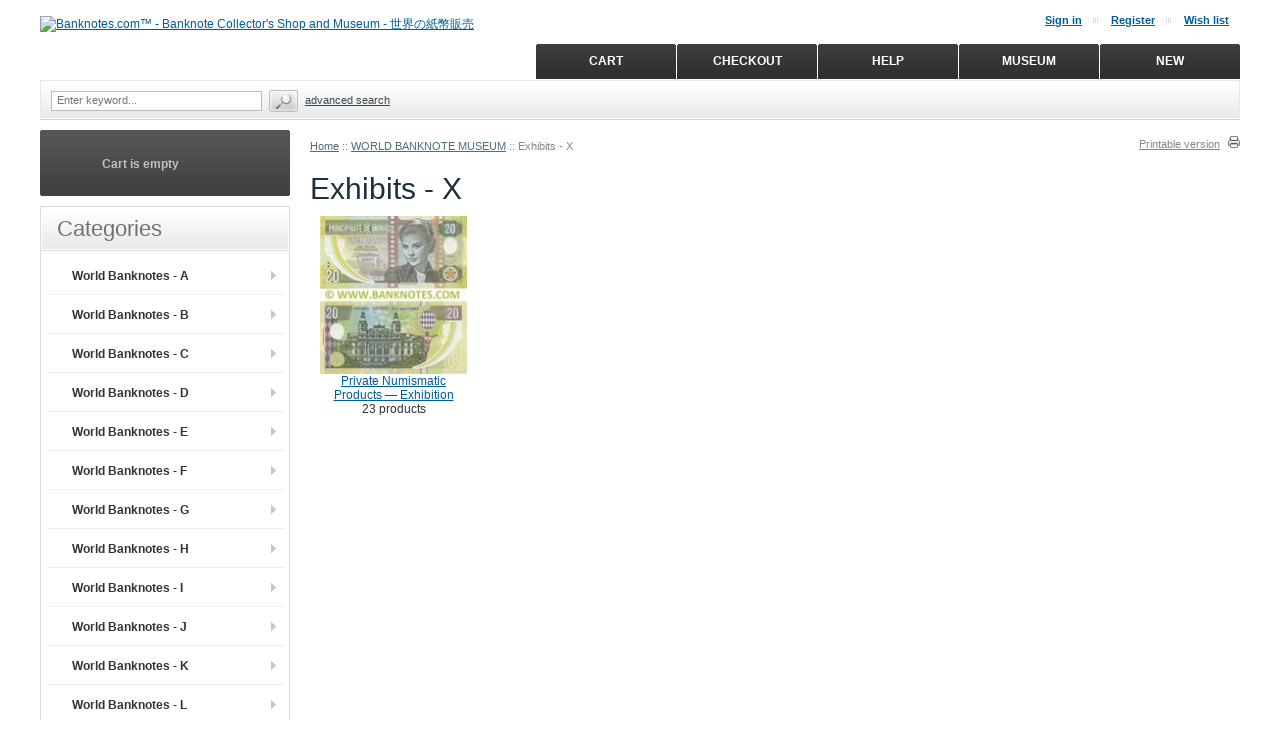

--- FILE ---
content_type: text/html; charset=UTF-8
request_url: https://www.banknotes.com/banknotes-x/
body_size: 20904
content:
<?xml version="1.0" encoding="UTF-8"?>
<!DOCTYPE html PUBLIC "-//W3C//DTD XHTML 1.0 Transitional//EN" "http://www.w3.org/TR/xhtml1/DTD/xhtml1-transitional.dtd">
<html xmlns="http://www.w3.org/1999/xhtml" xmlns:g="http://base.google.com/ns/1.0" xmlns:og="http://ogp.me/ns#" xmlns:fb="http://ogp.me/ns/fb#">
<head>
  <title>Banknotes.com - World Banknote Museum Gallery</title>
  <meta http-equiv="Content-Type" content="text/html; charset=UTF-8" />
  <meta http-equiv="X-UA-Compatible" content="IE=Edge" />
  <meta http-equiv="Content-Script-Type" content="text/javascript" />
  <meta http-equiv="Content-Style-Type" content="text/css" />
  <meta http-equiv="Content-Language" content="en" />
  <meta name="description" content="Your source for collectible world banknotes, paper money, plastic and polymer currency notes, numismatic coins, philatelic stamps, old lottery tickets, wine and beer labels, presented in our museum gallery and online store." />
  <meta name="keywords" content="banknote, banknotes, bank notes, cash, currency, notaphily, paper money, numismatic, papier-monnaie, cartamoneta, banconota, notas de banco, papiergeld, billets, money, bills, cedulas, collections, collecting, coins, gallery, museum, exhibition" />
  <meta name="viewport" content="width=device-width, initial-scale=1, maximum-scale=1" />

                                                                                                                              <script>
var CaptchaCallback = function() {
  $('.g-recaptcha').each(function(index, el) {
    grecaptcha.render(el, {
      'sitekey':'6LdtYzQbAAAAAMv_K8PoIj3Ft9iBuEH4WnIhox2q',
      'theme':'light'
    });
  });
};
</script>

<script async defer src="https://www.google.com/recaptcha/api.js?onload=CaptchaCallback&render=explicit&hl=en"></script>
  
                        <style type="text/css"> <!--   --> </style>                                 <style type="text/css"> <!--   --> </style>          

<link rel="shortcut icon" type="image/png" href="https://www.banknotes.com/favicon.ico" />

  <link rel="canonical" href="https://www.banknotes.com/banknotes-x/" />
  <base href="https://www.banknotes.com/" />


              
      <meta property="og:title" content="Exhibits - X"/>
      <meta property="og:description" content="" />
      <meta property="og:url" content="https://www.banknotes.com/banknotes-x/" />
      <meta property="og:type" content="article"/>
      <meta property="og:site_name" content="Banknotes.com™ - Banknote Collector&#039;s Shop and Museum - 世界の紙幣販売"/>
              <meta property="og:image" content="https://www.banknotes.com/images/C/cat-x-01.gif" />
        <meta property="og:image:width" content="16" />        <meta property="og:image:height" content="16" />       
      






 

<link rel="stylesheet" type="text/css" href="https://www.banknotes.com/var/cache/css_dir/1.373b52140bc6efe7285f387b3b9671c2_sync.css" />
<script type="text/javascript" src="https://www.banknotes.com/var/cache/js_dir/1.934c4454636a983497b43fdad536d3b1async.js" async="async" id="load-defer-code_js_async1"></script>
<script type="text/javascript" src="https://www.banknotes.com/var/cache/js_dir/2.ac7f9c8ff1b99cac827bef4f1978d24d_sync.js" id="load-defer-code_js_sync2"></script>
</head>
<body class="fancycat-page-skin-icons fancycat-page-subskin-e uo-container ">
<div id="page-container">
  <div id="page-container2">
    <div id="content-container">
      <div id="content-container2">

                  
           
            <div id="fb-root"></div>
                  
        <div id="center">
  <div id="center-main">
    <!-- central space -->

    
              <table width="100%" cellpadding="0" cellspacing="0">
<tr>
  <td valign="top" align="left">
  <div id="location" >
                                  <a href="home.php" class="bread-crumb">Home</a>
                          <span>::</span>
                                          <a href="https://www.banknotes.com/world-banknote-gallery/" class="bread-crumb">WORLD BANKNOTE MUSEUM</a>
                          <span>::</span>
                                <span class="bread-crumb last-bread-crumb">Exhibits - X</span>
                        </div>
  </td>
  <td class="printable-link-row">
    <div class="printable-bar">
    <a href="https://www.banknotes.com/banknotes-x/?printable=Y">Printable version</a>
  </div>

  </td>
</tr>
</table>

      
      
                            
      
      
      
      
      
      
  



<h1>Exhibits - X</h1>


  
      
  <span class="subcategories" style="min-width: 147px; width: 147px; min-height: 228px;">
          <a href="https://www.banknotes.com/private-releases-exhibition/"><img src="https://www.banknotes.com/images/C/mcmg5-s.jpg" alt="Private Numismatic Products — Exhibition" width="147" height="158" /></a>
        <br />
    <a href="https://www.banknotes.com/private-releases-exhibition/">Private Numismatic Products — Exhibition</a><br />
                  23 products
            </span>

<div class="clearing"></div>
<br />

  






      
    
<!-- /central space -->

  </div><!-- /center -->
</div><!-- /center-main -->

<div id="left-bar">
          

  <div class="menu-dialog menu-minicart">
  <div class="title-bar ">
    <img class="icon ajax-minicart-icon" src="/skin/common_files/images/spacer.gif" alt="" />  </div>
  <div class="content">
    
<div class="minicart">
  
    <div class="valign-middle empty">

      <strong>Cart is empty</strong>

    </div>

  
</div>




  </div>
  	<div class="clearing"></div>
	<div class="t-l"></div><div class="t-r"></div>
	<div class="b-l"></div><div class="b-r"></div>
  </div>





<div class="menu-dialog menu-fancy-categories-list">
  <div class="title-bar ">
    <h2>Categories</h2>  </div>
  <div class="content">
    

    
  
  <div id="catrootmenu" class="fancycat-icons-scheme fancycat-icons-e">
                  <ul class="fancycat-icons-level-0">

        <li class="highlight first" style="z-index: 1043;">
      <a href="https://www.banknotes.com/world-banknotes-a/" class=" sub-link"><img src="/skin/ideal_responsive/images/custom/category_bullet.gif" alt="" width="7" height="7" class="category-bullet" />World Banknotes - A</a>

              <ul class="fancycat-icons-level-1">

        <li class="highlight first" style="z-index: 1017;">
      <a href="https://www.banknotes.com/abkhazia-georgia/" class=""><img src="/skin/ideal_responsive/images/custom/category_bullet.gif" alt="" width="7" height="7" class="category-bullet" />Abkhazia (Georgia)&#32;(1)</a>

          </li>

      <li style="z-index: 1016;">
      <a href="https://www.banknotes.com/afghanistan/" class=""><img src="/skin/ideal_responsive/images/custom/category_bullet.gif" alt="" width="7" height="7" class="category-bullet" />Afghanistan&#32;(21)</a>

          </li>

      <li class="highlight" style="z-index: 1015;">
      <a href="https://www.banknotes.com/aland/" class=""><img src="/skin/ideal_responsive/images/custom/category_bullet.gif" alt="" width="7" height="7" class="category-bullet" />Åland&#32;(1)</a>

          </li>

      <li style="z-index: 1014;">
      <a href="https://www.banknotes.com/albania/" class=""><img src="/skin/ideal_responsive/images/custom/category_bullet.gif" alt="" width="7" height="7" class="category-bullet" />Albania&#32;(12)</a>

          </li>

      <li class="highlight" style="z-index: 1013;">
      <a href="https://www.banknotes.com/algeria-c-283/" class=""><img src="/skin/ideal_responsive/images/custom/category_bullet.gif" alt="" width="7" height="7" class="category-bullet" />Algeria&#32;(15)</a>

          </li>

      <li style="z-index: 1012;">
      <a href="https://www.banknotes.com/andorra/" class=" empty-link"><img src="/skin/ideal_responsive/images/custom/category_bullet.gif" alt="" width="7" height="7" class="category-bullet" />Andorra</a>

          </li>

      <li class="highlight" style="z-index: 1011;">
      <a href="https://www.banknotes.com/angola/" class=""><img src="/skin/ideal_responsive/images/custom/category_bullet.gif" alt="" width="7" height="7" class="category-bullet" />Angola&#32;(18)</a>

          </li>

      <li style="z-index: 1010;">
      <a href="https://www.banknotes.com/anguilla/" class=" empty-link"><img src="/skin/ideal_responsive/images/custom/category_bullet.gif" alt="" width="7" height="7" class="category-bullet" />Anguilla</a>

          </li>

      <li class="highlight" style="z-index: 1009;">
      <a href="https://www.banknotes.com/antarctica/" class=""><img src="/skin/ideal_responsive/images/custom/category_bullet.gif" alt="" width="7" height="7" class="category-bullet" />Antarctica&#32;(1)</a>

          </li>

      <li style="z-index: 1008;">
      <a href="https://www.banknotes.com/antigua-and-barbuda/" class=""><img src="/skin/ideal_responsive/images/custom/category_bullet.gif" alt="" width="7" height="7" class="category-bullet" />Antigua &amp; Barbuda&#32;(1)</a>

          </li>

      <li class="highlight" style="z-index: 1007;">
      <a href="https://www.banknotes.com/argentina/" class=""><img src="/skin/ideal_responsive/images/custom/category_bullet.gif" alt="" width="7" height="7" class="category-bullet" />Argentina&#32;(51)</a>

          </li>

      <li style="z-index: 1006;">
      <a href="https://www.banknotes.com/armenia/" class=""><img src="/skin/ideal_responsive/images/custom/category_bullet.gif" alt="" width="7" height="7" class="category-bullet" />Armenia&#32;(9)</a>

          </li>

      <li class="highlight" style="z-index: 1005;">
      <a href="https://www.banknotes.com/aruba/" class=" empty-link"><img src="/skin/ideal_responsive/images/custom/category_bullet.gif" alt="" width="7" height="7" class="category-bullet" />Aruba</a>

          </li>

      <li style="z-index: 1004;">
      <a href="https://www.banknotes.com/australia/" class=""><img src="/skin/ideal_responsive/images/custom/category_bullet.gif" alt="" width="7" height="7" class="category-bullet" />Australia&#32;(4)</a>

          </li>

      <li class="highlight" style="z-index: 1003;">
      <a href="https://www.banknotes.com/austria/" class=""><img src="/skin/ideal_responsive/images/custom/category_bullet.gif" alt="" width="7" height="7" class="category-bullet" />Austria&#32;(8)</a>

          </li>

      <li style="z-index: 1002;">
      <a href="https://www.banknotes.com/azerbaijan/" class=""><img src="/skin/ideal_responsive/images/custom/category_bullet.gif" alt="" width="7" height="7" class="category-bullet" />Azerbaijan&#32;(12)</a>

          </li>

      <li class="highlight last" style="z-index: 1001;">
      <a href="https://www.banknotes.com/azores/" class=" empty-link"><img src="/skin/ideal_responsive/images/custom/category_bullet.gif" alt="" width="7" height="7" class="category-bullet" />Azores</a>

          </li>

  
</ul>

          </li>

      <li style="z-index: 1042;">
      <a href="https://www.banknotes.com/world-banknotes-b/" class=" sub-link"><img src="/skin/ideal_responsive/images/custom/category_bullet.gif" alt="" width="7" height="7" class="category-bullet" />World Banknotes - B</a>

              <ul class="fancycat-icons-level-1">

        <li class="highlight first" style="z-index: 1027;">
      <a href="https://www.banknotes.com/bahamas/" class=""><img src="/skin/ideal_responsive/images/custom/category_bullet.gif" alt="" width="7" height="7" class="category-bullet" />Bahamas&#32;(11)</a>

          </li>

      <li style="z-index: 1026;">
      <a href="https://www.banknotes.com/bahrain/" class=""><img src="/skin/ideal_responsive/images/custom/category_bullet.gif" alt="" width="7" height="7" class="category-bullet" />Bahrain&#32;(6)</a>

          </li>

      <li class="highlight" style="z-index: 1025;">
      <a href="https://www.banknotes.com/bangladesh/" class=""><img src="/skin/ideal_responsive/images/custom/category_bullet.gif" alt="" width="7" height="7" class="category-bullet" />Bangladesh&#32;(30)</a>

          </li>

      <li style="z-index: 1024;">
      <a href="https://www.banknotes.com/barbados/" class=""><img src="/skin/ideal_responsive/images/custom/category_bullet.gif" alt="" width="7" height="7" class="category-bullet" />Barbados&#32;(5)</a>

          </li>

      <li class="highlight" style="z-index: 1023;">
      <a href="https://www.banknotes.com/belarus/" class=""><img src="/skin/ideal_responsive/images/custom/category_bullet.gif" alt="" width="7" height="7" class="category-bullet" />Belarus&#32;(27)</a>

          </li>

      <li style="z-index: 1022;">
      <a href="https://www.banknotes.com/belgian-congo/" class=" empty-link"><img src="/skin/ideal_responsive/images/custom/category_bullet.gif" alt="" width="7" height="7" class="category-bullet" />Belgian Congo</a>

          </li>

      <li class="highlight" style="z-index: 1021;">
      <a href="https://www.banknotes.com/belgium/" class=""><img src="/skin/ideal_responsive/images/custom/category_bullet.gif" alt="" width="7" height="7" class="category-bullet" />Belgium&#32;(73)</a>

          </li>

      <li style="z-index: 1020;">
      <a href="https://www.banknotes.com/belize/" class=""><img src="/skin/ideal_responsive/images/custom/category_bullet.gif" alt="" width="7" height="7" class="category-bullet" />Belize&#32;(12)</a>

          </li>

      <li class="highlight" style="z-index: 1019;">
      <a href="https://www.banknotes.com/benin/" class=""><img src="/skin/ideal_responsive/images/custom/category_bullet.gif" alt="" width="7" height="7" class="category-bullet" />Benin&#32;(1)</a>

          </li>

      <li style="z-index: 1018;">
      <a href="https://www.banknotes.com/bermuda/" class=""><img src="/skin/ideal_responsive/images/custom/category_bullet.gif" alt="" width="7" height="7" class="category-bullet" />Bermuda&#32;(2)</a>

          </li>

      <li class="highlight" style="z-index: 1017;">
      <a href="https://www.banknotes.com/bhutan/" class=""><img src="/skin/ideal_responsive/images/custom/category_bullet.gif" alt="" width="7" height="7" class="category-bullet" />Bhutan&#32;(5)</a>

          </li>

      <li style="z-index: 1016;">
      <a href="https://www.banknotes.com/biafra/" class=""><img src="/skin/ideal_responsive/images/custom/category_bullet.gif" alt="" width="7" height="7" class="category-bullet" />Biafra&#32;(2)</a>

          </li>

      <li class="highlight" style="z-index: 1015;">
      <a href="https://www.banknotes.com/bohemia-and-moravia/" class=""><img src="/skin/ideal_responsive/images/custom/category_bullet.gif" alt="" width="7" height="7" class="category-bullet" />Bohemia &amp; Moravia&#32;(1)</a>

          </li>

      <li style="z-index: 1014;">
      <a href="https://www.banknotes.com/bolivia/" class=""><img src="/skin/ideal_responsive/images/custom/category_bullet.gif" alt="" width="7" height="7" class="category-bullet" />Bolivia&#32;(19)</a>

          </li>

      <li class="highlight" style="z-index: 1013;">
      <a href="https://www.banknotes.com/bosnia-and-herzegovina/" class=""><img src="/skin/ideal_responsive/images/custom/category_bullet.gif" alt="" width="7" height="7" class="category-bullet" />Bosnia &amp; Herzegovina&#32;(11)</a>

          </li>

      <li style="z-index: 1012;">
      <a href="https://www.banknotes.com/botswana/" class=""><img src="/skin/ideal_responsive/images/custom/category_bullet.gif" alt="" width="7" height="7" class="category-bullet" />Botswana&#32;(5)</a>

          </li>

      <li class="highlight" style="z-index: 1011;">
      <a href="https://www.banknotes.com/brazil/" class=""><img src="/skin/ideal_responsive/images/custom/category_bullet.gif" alt="" width="7" height="7" class="category-bullet" />Brazil&#32;(52)</a>

          </li>

      <li style="z-index: 1010;">
      <a href="https://www.banknotes.com/british-east-caribbean-territories/" class=" empty-link"><img src="/skin/ideal_responsive/images/custom/category_bullet.gif" alt="" width="7" height="7" class="category-bullet" />British East Caribbean Territories</a>

          </li>

      <li class="highlight" style="z-index: 1009;">
      <a href="https://www.banknotes.com/british-guiana/" class=" empty-link"><img src="/skin/ideal_responsive/images/custom/category_bullet.gif" alt="" width="7" height="7" class="category-bullet" />British Guiana</a>

          </li>

      <li style="z-index: 1008;">
      <a href="https://www.banknotes.com/british-honduras/" class=" empty-link"><img src="/skin/ideal_responsive/images/custom/category_bullet.gif" alt="" width="7" height="7" class="category-bullet" />British Honduras</a>

          </li>

      <li class="highlight" style="z-index: 1007;">
      <a href="https://www.banknotes.com/british-north-borneo/" class=" empty-link"><img src="/skin/ideal_responsive/images/custom/category_bullet.gif" alt="" width="7" height="7" class="category-bullet" />British North Borneo</a>

          </li>

      <li style="z-index: 1006;">
      <a href="https://www.banknotes.com/british-west-africa/" class=" empty-link"><img src="/skin/ideal_responsive/images/custom/category_bullet.gif" alt="" width="7" height="7" class="category-bullet" />British West Africa</a>

          </li>

      <li class="highlight" style="z-index: 1005;">
      <a href="https://www.banknotes.com/brunei/" class=""><img src="/skin/ideal_responsive/images/custom/category_bullet.gif" alt="" width="7" height="7" class="category-bullet" />Brunei&#32;(4)</a>

          </li>

      <li style="z-index: 1004;">
      <a href="https://www.banknotes.com/bulgaria/" class=""><img src="/skin/ideal_responsive/images/custom/category_bullet.gif" alt="" width="7" height="7" class="category-bullet" />Bulgaria&#32;(22)</a>

          </li>

      <li class="highlight" style="z-index: 1003;">
      <a href="https://www.banknotes.com/burkina-faso/" class=""><img src="/skin/ideal_responsive/images/custom/category_bullet.gif" alt="" width="7" height="7" class="category-bullet" />Burkina Faso&#32;(1)</a>

          </li>

      <li style="z-index: 1002;">
      <a href="https://www.banknotes.com/burma/" class=""><img src="/skin/ideal_responsive/images/custom/category_bullet.gif" alt="" width="7" height="7" class="category-bullet" />Burma&#32;(16)</a>

          </li>

      <li class="highlight last" style="z-index: 1001;">
      <a href="https://www.banknotes.com/burundi/" class=""><img src="/skin/ideal_responsive/images/custom/category_bullet.gif" alt="" width="7" height="7" class="category-bullet" />Burundi&#32;(19)</a>

          </li>

  
</ul>

          </li>

      <li class="highlight" style="z-index: 1041;">
      <a href="https://www.banknotes.com/world-banknotes-c/" class=" sub-link"><img src="/skin/ideal_responsive/images/custom/category_bullet.gif" alt="" width="7" height="7" class="category-bullet" />World Banknotes - C</a>

              <ul class="fancycat-icons-level-1">

        <li class="first" style="z-index: 1024;">
      <a href="https://www.banknotes.com/cambodia/" class=""><img src="/skin/ideal_responsive/images/custom/category_bullet.gif" alt="" width="7" height="7" class="category-bullet" />Cambodia&#32;(46)</a>

          </li>

      <li class="highlight" style="z-index: 1023;">
      <a href="https://www.banknotes.com/cameroon/" class=""><img src="/skin/ideal_responsive/images/custom/category_bullet.gif" alt="" width="7" height="7" class="category-bullet" />Cameroon&#32;(12)</a>

          </li>

      <li style="z-index: 1022;">
      <a href="https://www.banknotes.com/canada/" class=""><img src="/skin/ideal_responsive/images/custom/category_bullet.gif" alt="" width="7" height="7" class="category-bullet" />Canada&#32;(13)</a>

          </li>

      <li class="highlight" style="z-index: 1021;">
      <a href="https://www.banknotes.com/cabo-verde/" class=""><img src="/skin/ideal_responsive/images/custom/category_bullet.gif" alt="" width="7" height="7" class="category-bullet" />Cabo Verde&#32;(8)</a>

          </li>

      <li style="z-index: 1020;">
      <a href="https://www.banknotes.com/cayman-islands/" class=""><img src="/skin/ideal_responsive/images/custom/category_bullet.gif" alt="" width="7" height="7" class="category-bullet" />Cayman Islands&#32;(11)</a>

          </li>

      <li class="highlight" style="z-index: 1019;">
      <a href="https://www.banknotes.com/central-african-republic/" class=""><img src="/skin/ideal_responsive/images/custom/category_bullet.gif" alt="" width="7" height="7" class="category-bullet" />Central African Republic&#32;(2)</a>

          </li>

      <li style="z-index: 1018;">
      <a href="https://www.banknotes.com/central-african-states/" class=""><img src="/skin/ideal_responsive/images/custom/category_bullet.gif" alt="" width="7" height="7" class="category-bullet" />Central African States&#32;(25)</a>

          </li>

      <li class="highlight" style="z-index: 1017;">
      <a href="https://www.banknotes.com/ceylon/" class=""><img src="/skin/ideal_responsive/images/custom/category_bullet.gif" alt="" width="7" height="7" class="category-bullet" />Ceylon&#32;(11)</a>

          </li>

      <li style="z-index: 1016;">
      <a href="https://www.banknotes.com/chad/" class=" empty-link"><img src="/skin/ideal_responsive/images/custom/category_bullet.gif" alt="" width="7" height="7" class="category-bullet" />Chad</a>

          </li>

      <li class="highlight" style="z-index: 1015;">
      <a href="https://www.banknotes.com/chile/" class=""><img src="/skin/ideal_responsive/images/custom/category_bullet.gif" alt="" width="7" height="7" class="category-bullet" />Chile&#32;(13)</a>

          </li>

      <li style="z-index: 1014;">
      <a href="https://www.banknotes.com/china/" class=""><img src="/skin/ideal_responsive/images/custom/category_bullet.gif" alt="" width="7" height="7" class="category-bullet" />China&#32;(126)</a>

          </li>

      <li class="highlight" style="z-index: 1013;">
      <a href="https://www.banknotes.com/colombia/" class=""><img src="/skin/ideal_responsive/images/custom/category_bullet.gif" alt="" width="7" height="7" class="category-bullet" />Colombia&#32;(19)</a>

          </li>

      <li style="z-index: 1012;">
      <a href="https://www.banknotes.com/comoros/" class=""><img src="/skin/ideal_responsive/images/custom/category_bullet.gif" alt="" width="7" height="7" class="category-bullet" />Comoros&#32;(11)</a>

          </li>

      <li class="highlight" style="z-index: 1011;">
      <a href="https://www.banknotes.com/congo-democratic-republic/" class=""><img src="/skin/ideal_responsive/images/custom/category_bullet.gif" alt="" width="7" height="7" class="category-bullet" />Congo Democratic Republic&#32;(23)</a>

          </li>

      <li style="z-index: 1010;">
      <a href="https://www.banknotes.com/congo-republic-brazzaville/" class=""><img src="/skin/ideal_responsive/images/custom/category_bullet.gif" alt="" width="7" height="7" class="category-bullet" />Congo Republic (Brazzaville)&#32;(3)</a>

          </li>

      <li class="highlight" style="z-index: 1009;">
      <a href="https://www.banknotes.com/cook-islands/" class=""><img src="/skin/ideal_responsive/images/custom/category_bullet.gif" alt="" width="7" height="7" class="category-bullet" />Cook Islands&#32;(3)</a>

          </li>

      <li style="z-index: 1008;">
      <a href="https://www.banknotes.com/costa-rica/" class=""><img src="/skin/ideal_responsive/images/custom/category_bullet.gif" alt="" width="7" height="7" class="category-bullet" />Costa Rica&#32;(14)</a>

          </li>

      <li class="highlight" style="z-index: 1007;">
      <a href="https://www.banknotes.com/cote-d-ivoire-ivory-coast/" class=""><img src="/skin/ideal_responsive/images/custom/category_bullet.gif" alt="" width="7" height="7" class="category-bullet" />Cote d'Ivoire&#32;(17)</a>

          </li>

      <li style="z-index: 1006;">
      <a href="https://www.banknotes.com/croatia/" class=""><img src="/skin/ideal_responsive/images/custom/category_bullet.gif" alt="" width="7" height="7" class="category-bullet" />Croatia&#32;(20)</a>

          </li>

      <li class="highlight" style="z-index: 1005;">
      <a href="https://www.banknotes.com/cuba/" class=""><img src="/skin/ideal_responsive/images/custom/category_bullet.gif" alt="" width="7" height="7" class="category-bullet" />Cuba&#32;(27)</a>

          </li>

      <li style="z-index: 1004;">
      <a href="https://www.banknotes.com/curacao/" class=" empty-link"><img src="/skin/ideal_responsive/images/custom/category_bullet.gif" alt="" width="7" height="7" class="category-bullet" />Curaçao</a>

          </li>

      <li class="highlight" style="z-index: 1003;">
      <a href="https://www.banknotes.com/cyprus/" class=""><img src="/skin/ideal_responsive/images/custom/category_bullet.gif" alt="" width="7" height="7" class="category-bullet" />Cyprus&#32;(5)</a>

          </li>

      <li style="z-index: 1002;">
      <a href="https://www.banknotes.com/czechia/" class=""><img src="/skin/ideal_responsive/images/custom/category_bullet.gif" alt="" width="7" height="7" class="category-bullet" />Czech Republic&#32;(4)</a>

          </li>

      <li class="highlight last" style="z-index: 1001;">
      <a href="https://www.banknotes.com/czechoslovakia/" class=""><img src="/skin/ideal_responsive/images/custom/category_bullet.gif" alt="" width="7" height="7" class="category-bullet" />Czechoslovakia&#32;(4)</a>

          </li>

  
</ul>

          </li>

      <li style="z-index: 1040;">
      <a href="https://www.banknotes.com/world-banknotes-d/" class=" sub-link"><img src="/skin/ideal_responsive/images/custom/category_bullet.gif" alt="" width="7" height="7" class="category-bullet" />World Banknotes - D</a>

              <ul class="fancycat-icons-level-1">

        <li class="highlight first" style="z-index: 1007;">
      <a href="https://www.banknotes.com/danish-west-indies/" class=" empty-link"><img src="/skin/ideal_responsive/images/custom/category_bullet.gif" alt="" width="7" height="7" class="category-bullet" />Danish West Indies</a>

          </li>

      <li style="z-index: 1006;">
      <a href="https://www.banknotes.com/danzig/" class=" empty-link"><img src="/skin/ideal_responsive/images/custom/category_bullet.gif" alt="" width="7" height="7" class="category-bullet" />Danzig</a>

          </li>

      <li class="highlight" style="z-index: 1005;">
      <a href="https://www.banknotes.com/denmark/" class=""><img src="/skin/ideal_responsive/images/custom/category_bullet.gif" alt="" width="7" height="7" class="category-bullet" />Denmark&#32;(7)</a>

          </li>

      <li style="z-index: 1004;">
      <a href="https://www.banknotes.com/disney/" class=""><img src="/skin/ideal_responsive/images/custom/category_bullet.gif" alt="" width="7" height="7" class="category-bullet" />Disney&#32;(2)</a>

          </li>

      <li class="highlight" style="z-index: 1003;">
      <a href="https://www.banknotes.com/djibouti/" class=""><img src="/skin/ideal_responsive/images/custom/category_bullet.gif" alt="" width="7" height="7" class="category-bullet" />Djibouti&#32;(3)</a>

          </li>

      <li style="z-index: 1002;">
      <a href="https://www.banknotes.com/dominica/" class=""><img src="/skin/ideal_responsive/images/custom/category_bullet.gif" alt="" width="7" height="7" class="category-bullet" />Dominica&#32;(1)</a>

          </li>

      <li class="highlight last" style="z-index: 1001;">
      <a href="https://www.banknotes.com/dominican-republic/" class=""><img src="/skin/ideal_responsive/images/custom/category_bullet.gif" alt="" width="7" height="7" class="category-bullet" />Dominican Republic&#32;(9)</a>

          </li>

  
</ul>

          </li>

      <li class="highlight" style="z-index: 1039;">
      <a href="https://www.banknotes.com/world-banknotes-e/" class=" sub-link"><img src="/skin/ideal_responsive/images/custom/category_bullet.gif" alt="" width="7" height="7" class="category-bullet" />World Banknotes - E</a>

              <ul class="fancycat-icons-level-1">

        <li class="first" style="z-index: 1012;">
      <a href="https://www.banknotes.com/east-africa/" class=" empty-link"><img src="/skin/ideal_responsive/images/custom/category_bullet.gif" alt="" width="7" height="7" class="category-bullet" />East Africa</a>

          </li>

      <li class="highlight" style="z-index: 1011;">
      <a href="https://www.banknotes.com/east-caribbean-states/" class=""><img src="/skin/ideal_responsive/images/custom/category_bullet.gif" alt="" width="7" height="7" class="category-bullet" />East Caribbean States&#32;(12)</a>

          </li>

      <li style="z-index: 1010;">
      <a href="https://www.banknotes.com/east-timor/" class=" empty-link"><img src="/skin/ideal_responsive/images/custom/category_bullet.gif" alt="" width="7" height="7" class="category-bullet" />East Timor</a>

          </li>

      <li class="highlight" style="z-index: 1009;">
      <a href="https://www.banknotes.com/ecuador/" class=""><img src="/skin/ideal_responsive/images/custom/category_bullet.gif" alt="" width="7" height="7" class="category-bullet" />Ecuador&#32;(10)</a>

          </li>

      <li style="z-index: 1008;">
      <a href="https://www.banknotes.com/egypt/" class=""><img src="/skin/ideal_responsive/images/custom/category_bullet.gif" alt="" width="7" height="7" class="category-bullet" />Egypt&#32;(35)</a>

          </li>

      <li class="highlight" style="z-index: 1007;">
      <a href="https://www.banknotes.com/el-salvador/" class=""><img src="/skin/ideal_responsive/images/custom/category_bullet.gif" alt="" width="7" height="7" class="category-bullet" />El Salvador&#32;(3)</a>

          </li>

      <li style="z-index: 1006;">
      <a href="https://www.banknotes.com/equatorial-african-states/" class=""><img src="/skin/ideal_responsive/images/custom/category_bullet.gif" alt="" width="7" height="7" class="category-bullet" />Equatorial African States&#32;(1)</a>

          </li>

      <li class="highlight" style="z-index: 1005;">
      <a href="https://www.banknotes.com/equatorial-guinea/" class=""><img src="/skin/ideal_responsive/images/custom/category_bullet.gif" alt="" width="7" height="7" class="category-bullet" />Equatorial Guinea&#32;(5)</a>

          </li>

      <li style="z-index: 1004;">
      <a href="https://www.banknotes.com/eritrea/" class=""><img src="/skin/ideal_responsive/images/custom/category_bullet.gif" alt="" width="7" height="7" class="category-bullet" />Eritrea&#32;(6)</a>

          </li>

      <li class="highlight" style="z-index: 1003;">
      <a href="https://www.banknotes.com/estonia/" class=""><img src="/skin/ideal_responsive/images/custom/category_bullet.gif" alt="" width="7" height="7" class="category-bullet" />Estonia&#32;(7)</a>

          </li>

      <li style="z-index: 1002;">
      <a href="https://www.banknotes.com/ethiopia/" class=""><img src="/skin/ideal_responsive/images/custom/category_bullet.gif" alt="" width="7" height="7" class="category-bullet" />Ethiopia&#32;(8)</a>

          </li>

      <li class="highlight last" style="z-index: 1001;">
      <a href="https://www.banknotes.com/european-union/" class=""><img src="/skin/ideal_responsive/images/custom/category_bullet.gif" alt="" width="7" height="7" class="category-bullet" />European Union&#32;(5)</a>

          </li>

  
</ul>

          </li>

      <li style="z-index: 1038;">
      <a href="https://www.banknotes.com/world-banknotes-f/" class=" sub-link"><img src="/skin/ideal_responsive/images/custom/category_bullet.gif" alt="" width="7" height="7" class="category-bullet" />World Banknotes - F</a>

              <ul class="fancycat-icons-level-1">

        <li class="first" style="z-index: 1016;">
      <a href="https://www.banknotes.com/falkland-islands/" class=""><img src="/skin/ideal_responsive/images/custom/category_bullet.gif" alt="" width="7" height="7" class="category-bullet" />Falkland Islands&#32;(1)</a>

          </li>

      <li class="highlight" style="z-index: 1015;">
      <a href="https://www.banknotes.com/faroe-islands/" class=""><img src="/skin/ideal_responsive/images/custom/category_bullet.gif" alt="" width="7" height="7" class="category-bullet" />Faroe Islands&#32;(1)</a>

          </li>

      <li style="z-index: 1014;">
      <a href="https://www.banknotes.com/fiji/" class=""><img src="/skin/ideal_responsive/images/custom/category_bullet.gif" alt="" width="7" height="7" class="category-bullet" />Fiji&#32;(18)</a>

          </li>

      <li class="highlight" style="z-index: 1013;">
      <a href="https://www.banknotes.com/finland/" class=""><img src="/skin/ideal_responsive/images/custom/category_bullet.gif" alt="" width="7" height="7" class="category-bullet" />Finland&#32;(18)</a>

          </li>

      <li style="z-index: 1012;">
      <a href="https://www.banknotes.com/france/" class=""><img src="/skin/ideal_responsive/images/custom/category_bullet.gif" alt="" width="7" height="7" class="category-bullet" />France&#32;(200)</a>

          </li>

      <li class="highlight" style="z-index: 1011;">
      <a href="https://www.banknotes.com/french-afars-and-issas/" class=""><img src="/skin/ideal_responsive/images/custom/category_bullet.gif" alt="" width="7" height="7" class="category-bullet" />French Afars &amp; Issas&#32;(1)</a>

          </li>

      <li style="z-index: 1010;">
      <a href="https://www.banknotes.com/french-antilles/" class=""><img src="/skin/ideal_responsive/images/custom/category_bullet.gif" alt="" width="7" height="7" class="category-bullet" />French Antilles&#32;(4)</a>

          </li>

      <li class="highlight" style="z-index: 1009;">
      <a href="https://www.banknotes.com/french-equatorial-africa/" class=" empty-link"><img src="/skin/ideal_responsive/images/custom/category_bullet.gif" alt="" width="7" height="7" class="category-bullet" />French Equatorial Africa</a>

          </li>

      <li style="z-index: 1008;">
      <a href="https://www.banknotes.com/french-guiana/" class=" empty-link"><img src="/skin/ideal_responsive/images/custom/category_bullet.gif" alt="" width="7" height="7" class="category-bullet" />French Guiana</a>

          </li>

      <li class="highlight" style="z-index: 1007;">
      <a href="https://www.banknotes.com/french-india/" class=" empty-link"><img src="/skin/ideal_responsive/images/custom/category_bullet.gif" alt="" width="7" height="7" class="category-bullet" />French India</a>

          </li>

      <li style="z-index: 1006;">
      <a href="https://www.banknotes.com/french-indo-china/" class=""><img src="/skin/ideal_responsive/images/custom/category_bullet.gif" alt="" width="7" height="7" class="category-bullet" />French Indo-China&#32;(11)</a>

          </li>

      <li class="highlight" style="z-index: 1005;">
      <a href="https://www.banknotes.com/french-oceania/" class=" empty-link"><img src="/skin/ideal_responsive/images/custom/category_bullet.gif" alt="" width="7" height="7" class="category-bullet" />French Oceania</a>

          </li>

      <li style="z-index: 1004;">
      <a href="https://www.banknotes.com/french-pacific-territories/" class=""><img src="/skin/ideal_responsive/images/custom/category_bullet.gif" alt="" width="7" height="7" class="category-bullet" />French Pacific Territories&#32;(4)</a>

          </li>

      <li class="highlight" style="z-index: 1003;">
      <a href="https://www.banknotes.com/french-somaliland/" class=""><img src="/skin/ideal_responsive/images/custom/category_bullet.gif" alt="" width="7" height="7" class="category-bullet" />French Somaliland&#32;(1)</a>

          </li>

      <li style="z-index: 1002;">
      <a href="https://www.banknotes.com/french-sudan/" class=" empty-link"><img src="/skin/ideal_responsive/images/custom/category_bullet.gif" alt="" width="7" height="7" class="category-bullet" />French Sudan</a>

          </li>

      <li class="highlight last" style="z-index: 1001;">
      <a href="https://www.banknotes.com/french-west-africa/" class=""><img src="/skin/ideal_responsive/images/custom/category_bullet.gif" alt="" width="7" height="7" class="category-bullet" />French West Africa&#32;(5)</a>

          </li>

  
</ul>

          </li>

      <li class="highlight" style="z-index: 1037;">
      <a href="https://www.banknotes.com/world-banknotes-g/" class=" sub-link"><img src="/skin/ideal_responsive/images/custom/category_bullet.gif" alt="" width="7" height="7" class="category-bullet" />World Banknotes - G</a>

              <ul class="fancycat-icons-level-1">

        <li class="highlight first" style="z-index: 1021;">
      <a href="https://www.banknotes.com/gabon/" class=""><img src="/skin/ideal_responsive/images/custom/category_bullet.gif" alt="" width="7" height="7" class="category-bullet" />Gabon&#32;(10)</a>

          </li>

      <li style="z-index: 1020;">
      <a href="https://www.banknotes.com/gambia/" class=""><img src="/skin/ideal_responsive/images/custom/category_bullet.gif" alt="" width="7" height="7" class="category-bullet" />Gambia&#32;(18)</a>

          </li>

      <li class="highlight" style="z-index: 1019;">
      <a href="https://www.banknotes.com/georgia/" class=""><img src="/skin/ideal_responsive/images/custom/category_bullet.gif" alt="" width="7" height="7" class="category-bullet" />Georgia&#32;(14)</a>

          </li>

      <li style="z-index: 1018;">
      <a href="https://www.banknotes.com/german-democratic-republic-c-390/" class=""><img src="/skin/ideal_responsive/images/custom/category_bullet.gif" alt="" width="7" height="7" class="category-bullet" />German Democratic Republic&#32;(6)</a>

          </li>

      <li class="highlight" style="z-index: 1017;">
      <a href="https://www.banknotes.com/german-east-africa/" class=" empty-link"><img src="/skin/ideal_responsive/images/custom/category_bullet.gif" alt="" width="7" height="7" class="category-bullet" />German East Africa</a>

          </li>

      <li style="z-index: 1016;">
      <a href="https://www.banknotes.com/german-notgeld/" class=""><img src="/skin/ideal_responsive/images/custom/category_bullet.gif" alt="" width="7" height="7" class="category-bullet" />German Notgeld&#32;(8)</a>

          </li>

      <li class="highlight" style="z-index: 1015;">
      <a href="https://www.banknotes.com/german-south-west-africa/" class=" empty-link"><img src="/skin/ideal_responsive/images/custom/category_bullet.gif" alt="" width="7" height="7" class="category-bullet" />German South West Africa</a>

          </li>

      <li style="z-index: 1014;">
      <a href="https://www.banknotes.com/germany/" class=""><img src="/skin/ideal_responsive/images/custom/category_bullet.gif" alt="" width="7" height="7" class="category-bullet" />Germany&#32;(34)</a>

          </li>

      <li class="highlight" style="z-index: 1013;">
      <a href="https://www.banknotes.com/germany-federal-republic/" class=""><img src="/skin/ideal_responsive/images/custom/category_bullet.gif" alt="" width="7" height="7" class="category-bullet" />Germany (Federal Republic)&#32;(11)</a>

          </li>

      <li style="z-index: 1012;">
      <a href="https://www.banknotes.com/ghana/" class=""><img src="/skin/ideal_responsive/images/custom/category_bullet.gif" alt="" width="7" height="7" class="category-bullet" />Ghana&#32;(15)</a>

          </li>

      <li class="highlight" style="z-index: 1011;">
      <a href="https://www.banknotes.com/gibraltar/" class=""><img src="/skin/ideal_responsive/images/custom/category_bullet.gif" alt="" width="7" height="7" class="category-bullet" />Gibraltar&#32;(2)</a>

          </li>

      <li style="z-index: 1010;">
      <a href="https://www.banknotes.com/great-britain/" class=""><img src="/skin/ideal_responsive/images/custom/category_bullet.gif" alt="" width="7" height="7" class="category-bullet" />Great Britain&#32;(67)</a>

          </li>

      <li class="highlight" style="z-index: 1009;">
      <a href="https://www.banknotes.com/greece/" class=""><img src="/skin/ideal_responsive/images/custom/category_bullet.gif" alt="" width="7" height="7" class="category-bullet" />Greece&#32;(45)</a>

          </li>

      <li style="z-index: 1008;">
      <a href="https://www.banknotes.com/greenland/" class=" empty-link"><img src="/skin/ideal_responsive/images/custom/category_bullet.gif" alt="" width="7" height="7" class="category-bullet" />Greenland</a>

          </li>

      <li class="highlight" style="z-index: 1007;">
      <a href="https://www.banknotes.com/grenada/" class=" empty-link"><img src="/skin/ideal_responsive/images/custom/category_bullet.gif" alt="" width="7" height="7" class="category-bullet" />Grenada</a>

          </li>

      <li style="z-index: 1006;">
      <a href="https://www.banknotes.com/guadeloupe/" class=""><img src="/skin/ideal_responsive/images/custom/category_bullet.gif" alt="" width="7" height="7" class="category-bullet" />Guadeloupe&#32;(1)</a>

          </li>

      <li class="highlight" style="z-index: 1005;">
      <a href="https://www.banknotes.com/guatemala/" class=""><img src="/skin/ideal_responsive/images/custom/category_bullet.gif" alt="" width="7" height="7" class="category-bullet" />Guatemala&#32;(9)</a>

          </li>

      <li style="z-index: 1004;">
      <a href="https://www.banknotes.com/guernsey/" class=""><img src="/skin/ideal_responsive/images/custom/category_bullet.gif" alt="" width="7" height="7" class="category-bullet" />Guernsey&#32;(1)</a>

          </li>

      <li class="highlight" style="z-index: 1003;">
      <a href="https://www.banknotes.com/guinea/" class=""><img src="/skin/ideal_responsive/images/custom/category_bullet.gif" alt="" width="7" height="7" class="category-bullet" />Guinea&#32;(27)</a>

          </li>

      <li style="z-index: 1002;">
      <a href="https://www.banknotes.com/guinea-bissau/" class=""><img src="/skin/ideal_responsive/images/custom/category_bullet.gif" alt="" width="7" height="7" class="category-bullet" />Guinea-Bissau&#32;(10)</a>

          </li>

      <li class="highlight last" style="z-index: 1001;">
      <a href="https://www.banknotes.com/guyana/" class=""><img src="/skin/ideal_responsive/images/custom/category_bullet.gif" alt="" width="7" height="7" class="category-bullet" />Guyana&#32;(19)</a>

          </li>

  
</ul>

          </li>

      <li style="z-index: 1036;">
      <a href="https://www.banknotes.com/world-banknotes-h/" class=" sub-link"><img src="/skin/ideal_responsive/images/custom/category_bullet.gif" alt="" width="7" height="7" class="category-bullet" />World Banknotes - H</a>

              <ul class="fancycat-icons-level-1">

        <li class="highlight first" style="z-index: 1005;">
      <a href="https://www.banknotes.com/haiti/" class=""><img src="/skin/ideal_responsive/images/custom/category_bullet.gif" alt="" width="7" height="7" class="category-bullet" />Haiti&#32;(28)</a>

          </li>

      <li style="z-index: 1004;">
      <a href="https://www.banknotes.com/hawaii/" class=" empty-link"><img src="/skin/ideal_responsive/images/custom/category_bullet.gif" alt="" width="7" height="7" class="category-bullet" />Hawaii</a>

          </li>

      <li class="highlight" style="z-index: 1003;">
      <a href="https://www.banknotes.com/honduras/" class=""><img src="/skin/ideal_responsive/images/custom/category_bullet.gif" alt="" width="7" height="7" class="category-bullet" />Honduras&#32;(12)</a>

          </li>

      <li style="z-index: 1002;">
      <a href="https://www.banknotes.com/hong-kong/" class=""><img src="/skin/ideal_responsive/images/custom/category_bullet.gif" alt="" width="7" height="7" class="category-bullet" />Hong Kong&#32;(34)</a>

          </li>

      <li class="highlight last" style="z-index: 1001;">
      <a href="https://www.banknotes.com/hungary/" class=""><img src="/skin/ideal_responsive/images/custom/category_bullet.gif" alt="" width="7" height="7" class="category-bullet" />Hungary&#32;(13)</a>

          </li>

  
</ul>

          </li>

      <li class="highlight" style="z-index: 1035;">
      <a href="https://www.banknotes.com/world-banknotes-i/" class=" sub-link"><img src="/skin/ideal_responsive/images/custom/category_bullet.gif" alt="" width="7" height="7" class="category-bullet" />World Banknotes - I</a>

              <ul class="fancycat-icons-level-1">

        <li class="first" style="z-index: 1016;">
      <a href="https://www.banknotes.com/iceland/" class=""><img src="/skin/ideal_responsive/images/custom/category_bullet.gif" alt="" width="7" height="7" class="category-bullet" />Iceland&#32;(8)</a>

          </li>

      <li class="highlight" style="z-index: 1015;">
      <a href="https://www.banknotes.com/india/" class=""><img src="/skin/ideal_responsive/images/custom/category_bullet.gif" alt="" width="7" height="7" class="category-bullet" />India&#32;(38)</a>

          </li>

      <li style="z-index: 1014;">
      <a href="https://www.banknotes.com/indonesia/" class=""><img src="/skin/ideal_responsive/images/custom/category_bullet.gif" alt="" width="7" height="7" class="category-bullet" />Indonesia&#32;(50)</a>

          </li>

      <li class="highlight" style="z-index: 1013;">
      <a href="https://www.banknotes.com/international/" class=""><img src="/skin/ideal_responsive/images/custom/category_bullet.gif" alt="" width="7" height="7" class="category-bullet" />International&#32;(9)</a>

          </li>

      <li style="z-index: 1012;">
      <a href="https://www.banknotes.com/iran/" class=""><img src="/skin/ideal_responsive/images/custom/category_bullet.gif" alt="" width="7" height="7" class="category-bullet" />Iran&#32;(42)</a>

          </li>

      <li class="highlight" style="z-index: 1011;">
      <a href="https://www.banknotes.com/iraq/" class=""><img src="/skin/ideal_responsive/images/custom/category_bullet.gif" alt="" width="7" height="7" class="category-bullet" />Iraq&#32;(23)</a>

          </li>

      <li style="z-index: 1010;">
      <a href="https://www.banknotes.com/ireland/" class=" empty-link"><img src="/skin/ideal_responsive/images/custom/category_bullet.gif" alt="" width="7" height="7" class="category-bullet" />Ireland</a>

          </li>

      <li class="highlight" style="z-index: 1009;">
      <a href="https://www.banknotes.com/ireland-republic/" class=""><img src="/skin/ideal_responsive/images/custom/category_bullet.gif" alt="" width="7" height="7" class="category-bullet" />Ireland (Republic)&#32;(4)</a>

          </li>

      <li style="z-index: 1008;">
      <a href="https://www.banknotes.com/ireland-northern/" class=""><img src="/skin/ideal_responsive/images/custom/category_bullet.gif" alt="" width="7" height="7" class="category-bullet" />Ireland (Northern)&#32;(5)</a>

          </li>

      <li class="highlight" style="z-index: 1007;">
      <a href="https://www.banknotes.com/isle-of-man/" class=""><img src="/skin/ideal_responsive/images/custom/category_bullet.gif" alt="" width="7" height="7" class="category-bullet" />Isle of Man&#32;(2)</a>

          </li>

      <li style="z-index: 1006;">
      <a href="https://www.banknotes.com/isles-of-france-and-bourbon/" class=" empty-link"><img src="/skin/ideal_responsive/images/custom/category_bullet.gif" alt="" width="7" height="7" class="category-bullet" />Isles of France &amp; Bourbon</a>

          </li>

      <li class="highlight" style="z-index: 1005;">
      <a href="https://www.banknotes.com/israel/" class=""><img src="/skin/ideal_responsive/images/custom/category_bullet.gif" alt="" width="7" height="7" class="category-bullet" />Israel&#32;(34)</a>

          </li>

      <li style="z-index: 1004;">
      <a href="https://www.banknotes.com/italian-east-africa/" class=" empty-link"><img src="/skin/ideal_responsive/images/custom/category_bullet.gif" alt="" width="7" height="7" class="category-bullet" />Italian East Africa</a>

          </li>

      <li class="highlight" style="z-index: 1003;">
      <a href="https://www.banknotes.com/italian-somaliland/" class=" empty-link"><img src="/skin/ideal_responsive/images/custom/category_bullet.gif" alt="" width="7" height="7" class="category-bullet" />Italian Somaliland</a>

          </li>

      <li style="z-index: 1002;">
      <a href="https://www.banknotes.com/italy/" class=""><img src="/skin/ideal_responsive/images/custom/category_bullet.gif" alt="" width="7" height="7" class="category-bullet" />Italy&#32;(154)</a>

          </li>

      <li class="highlight last" style="z-index: 1001;">
      <a href="https://www.banknotes.com/ivory-coast-cote-d-ivoire/" class=""><img src="/skin/ideal_responsive/images/custom/category_bullet.gif" alt="" width="7" height="7" class="category-bullet" />Ivory Coast&#32;(17)</a>

          </li>

  
</ul>

          </li>

      <li style="z-index: 1034;">
      <a href="https://www.banknotes.com/world-banknotes-j/" class=" sub-link"><img src="/skin/ideal_responsive/images/custom/category_bullet.gif" alt="" width="7" height="7" class="category-bullet" />World Banknotes - J</a>

              <ul class="fancycat-icons-level-1">

        <li class="first" style="z-index: 1004;">
      <a href="https://www.banknotes.com/jamaica/" class=""><img src="/skin/ideal_responsive/images/custom/category_bullet.gif" alt="" width="7" height="7" class="category-bullet" />Jamaica&#32;(9)</a>

          </li>

      <li class="highlight" style="z-index: 1003;">
      <a href="https://www.banknotes.com/japan/" class=""><img src="/skin/ideal_responsive/images/custom/category_bullet.gif" alt="" width="7" height="7" class="category-bullet" />Japan&#32;(47)</a>

          </li>

      <li style="z-index: 1002;">
      <a href="https://www.banknotes.com/jersey/" class=""><img src="/skin/ideal_responsive/images/custom/category_bullet.gif" alt="" width="7" height="7" class="category-bullet" />Jersey&#32;(6)</a>

          </li>

      <li class="highlight last" style="z-index: 1001;">
      <a href="https://www.banknotes.com/jordan/" class=""><img src="/skin/ideal_responsive/images/custom/category_bullet.gif" alt="" width="7" height="7" class="category-bullet" />Jordan&#32;(14)</a>

          </li>

  
</ul>

          </li>

      <li class="highlight" style="z-index: 1033;">
      <a href="https://www.banknotes.com/world-banknotes-k/" class=" sub-link"><img src="/skin/ideal_responsive/images/custom/category_bullet.gif" alt="" width="7" height="7" class="category-bullet" />World Banknotes - K</a>

              <ul class="fancycat-icons-level-1">

        <li class="highlight first" style="z-index: 1011;">
      <a href="https://www.banknotes.com/katanga/" class=""><img src="/skin/ideal_responsive/images/custom/category_bullet.gif" alt="" width="7" height="7" class="category-bullet" />Katanga&#32;(1)</a>

          </li>

      <li style="z-index: 1010;">
      <a href="https://www.banknotes.com/kazakhstan/" class=""><img src="/skin/ideal_responsive/images/custom/category_bullet.gif" alt="" width="7" height="7" class="category-bullet" />Kazakhstan&#32;(20)</a>

          </li>

      <li class="highlight" style="z-index: 1009;">
      <a href="https://www.banknotes.com/kenya/" class=""><img src="/skin/ideal_responsive/images/custom/category_bullet.gif" alt="" width="7" height="7" class="category-bullet" />Kenya&#32;(10)</a>

          </li>

      <li style="z-index: 1008;">
      <a href="https://www.banknotes.com/kerguelen/" class=""><img src="/skin/ideal_responsive/images/custom/category_bullet.gif" alt="" width="7" height="7" class="category-bullet" />Kerguelen&#32;(1)</a>

          </li>

      <li class="highlight" style="z-index: 1007;">
      <a href="https://www.banknotes.com/kingdom-of-time/" class=""><img src="/skin/ideal_responsive/images/custom/category_bullet.gif" alt="" width="7" height="7" class="category-bullet" />Kingdom of Time&#32;(13)</a>

          </li>

      <li style="z-index: 1006;">
      <a href="https://www.banknotes.com/korea/" class=""><img src="/skin/ideal_responsive/images/custom/category_bullet.gif" alt="" width="7" height="7" class="category-bullet" />Korea&#32;(2)</a>

          </li>

      <li class="highlight" style="z-index: 1005;">
      <a href="https://www.banknotes.com/korea-mainland/" class=""><img src="/skin/ideal_responsive/images/custom/category_bullet.gif" alt="" width="7" height="7" class="category-bullet" />Korea (Mainland)&#32;(14)</a>

          </li>

      <li style="z-index: 1004;">
      <a href="https://www.banknotes.com/korea-peninsula/" class=""><img src="/skin/ideal_responsive/images/custom/category_bullet.gif" alt="" width="7" height="7" class="category-bullet" />Korea (Peninsula)&#32;(7)</a>

          </li>

      <li class="highlight" style="z-index: 1003;">
      <a href="https://www.banknotes.com/kosovo-territory/" class=" empty-link"><img src="/skin/ideal_responsive/images/custom/category_bullet.gif" alt="" width="7" height="7" class="category-bullet" />Kosovo Territory</a>

          </li>

      <li style="z-index: 1002;">
      <a href="https://www.banknotes.com/kuwait/" class=""><img src="/skin/ideal_responsive/images/custom/category_bullet.gif" alt="" width="7" height="7" class="category-bullet" />Kuwait&#32;(16)</a>

          </li>

      <li class="highlight last" style="z-index: 1001;">
      <a href="https://www.banknotes.com/kyrgyzstan/" class=""><img src="/skin/ideal_responsive/images/custom/category_bullet.gif" alt="" width="7" height="7" class="category-bullet" />Kyrgyzstan&#32;(11)</a>

          </li>

  
</ul>

          </li>

      <li style="z-index: 1032;">
      <a href="https://www.banknotes.com/world-banknotes-l/" class=" sub-link"><img src="/skin/ideal_responsive/images/custom/category_bullet.gif" alt="" width="7" height="7" class="category-bullet" />World Banknotes - L</a>

              <ul class="fancycat-icons-level-1">

        <li class="highlight first" style="z-index: 1009;">
      <a href="https://www.banknotes.com/laos/" class=""><img src="/skin/ideal_responsive/images/custom/category_bullet.gif" alt="" width="7" height="7" class="category-bullet" />Laos&#32;(28)</a>

          </li>

      <li style="z-index: 1008;">
      <a href="https://www.banknotes.com/latvia/" class=""><img src="/skin/ideal_responsive/images/custom/category_bullet.gif" alt="" width="7" height="7" class="category-bullet" />Latvia&#32;(5)</a>

          </li>

      <li class="highlight" style="z-index: 1007;">
      <a href="https://www.banknotes.com/lebanon/" class=""><img src="/skin/ideal_responsive/images/custom/category_bullet.gif" alt="" width="7" height="7" class="category-bullet" />Lebanon&#32;(21)</a>

          </li>

      <li style="z-index: 1006;">
      <a href="https://www.banknotes.com/lesotho/" class=""><img src="/skin/ideal_responsive/images/custom/category_bullet.gif" alt="" width="7" height="7" class="category-bullet" />Lesotho&#32;(10)</a>

          </li>

      <li class="highlight" style="z-index: 1005;">
      <a href="https://www.banknotes.com/liberia/" class=""><img src="/skin/ideal_responsive/images/custom/category_bullet.gif" alt="" width="7" height="7" class="category-bullet" />Liberia&#32;(8)</a>

          </li>

      <li style="z-index: 1004;">
      <a href="https://www.banknotes.com/libya/" class=""><img src="/skin/ideal_responsive/images/custom/category_bullet.gif" alt="" width="7" height="7" class="category-bullet" />Libya&#32;(13)</a>

          </li>

      <li class="highlight" style="z-index: 1003;">
      <a href="https://www.banknotes.com/liechtenstein/" class=" empty-link"><img src="/skin/ideal_responsive/images/custom/category_bullet.gif" alt="" width="7" height="7" class="category-bullet" />Liechtenstein</a>

          </li>

      <li style="z-index: 1002;">
      <a href="https://www.banknotes.com/lithuania/" class=""><img src="/skin/ideal_responsive/images/custom/category_bullet.gif" alt="" width="7" height="7" class="category-bullet" />Lithuania&#32;(16)</a>

          </li>

      <li class="highlight last" style="z-index: 1001;">
      <a href="https://www.banknotes.com/luxembourg/" class=""><img src="/skin/ideal_responsive/images/custom/category_bullet.gif" alt="" width="7" height="7" class="category-bullet" />Luxembourg&#32;(3)</a>

          </li>

  
</ul>

          </li>

      <li class="highlight" style="z-index: 1031;">
      <a href="https://www.banknotes.com/world-banknotes-m/" class=" sub-link"><img src="/skin/ideal_responsive/images/custom/category_bullet.gif" alt="" width="7" height="7" class="category-bullet" />World Banknotes - M</a>

              <ul class="fancycat-icons-level-1">

        <li class="first" style="z-index: 1024;">
      <a href="https://www.banknotes.com/macao-macau/" class=""><img src="/skin/ideal_responsive/images/custom/category_bullet.gif" alt="" width="7" height="7" class="category-bullet" />Macao (Macau)&#32;(13)</a>

          </li>

      <li class="highlight" style="z-index: 1023;">
      <a href="https://www.banknotes.com/macedonia-northern-f.y.r./" class=""><img src="/skin/ideal_responsive/images/custom/category_bullet.gif" alt="" width="7" height="7" class="category-bullet" />Macedonia (Northern, F.Y.R.)&#32;(5)</a>

          </li>

      <li style="z-index: 1022;">
      <a href="https://www.banknotes.com/madagascar/" class=""><img src="/skin/ideal_responsive/images/custom/category_bullet.gif" alt="" width="7" height="7" class="category-bullet" />Madagascar&#32;(51)</a>

          </li>

      <li class="highlight" style="z-index: 1021;">
      <a href="https://www.banknotes.com/madeira/" class=" empty-link"><img src="/skin/ideal_responsive/images/custom/category_bullet.gif" alt="" width="7" height="7" class="category-bullet" />Madeira</a>

          </li>

      <li style="z-index: 1020;">
      <a href="https://www.banknotes.com/malawi/" class=""><img src="/skin/ideal_responsive/images/custom/category_bullet.gif" alt="" width="7" height="7" class="category-bullet" />Malawi&#32;(23)</a>

          </li>

      <li class="highlight" style="z-index: 1019;">
      <a href="https://www.banknotes.com/malaya/" class=""><img src="/skin/ideal_responsive/images/custom/category_bullet.gif" alt="" width="7" height="7" class="category-bullet" />Malaya&#32;(1)</a>

          </li>

      <li style="z-index: 1018;">
      <a href="https://www.banknotes.com/malaya-and-british-borneo/" class=" empty-link"><img src="/skin/ideal_responsive/images/custom/category_bullet.gif" alt="" width="7" height="7" class="category-bullet" />Malaya &amp; British Borneo</a>

          </li>

      <li class="highlight" style="z-index: 1017;">
      <a href="https://www.banknotes.com/malaysia/" class=""><img src="/skin/ideal_responsive/images/custom/category_bullet.gif" alt="" width="7" height="7" class="category-bullet" />Malaysia&#32;(13)</a>

          </li>

      <li style="z-index: 1016;">
      <a href="https://www.banknotes.com/maldives/" class=""><img src="/skin/ideal_responsive/images/custom/category_bullet.gif" alt="" width="7" height="7" class="category-bullet" />Maldives&#32;(8)</a>

          </li>

      <li class="highlight" style="z-index: 1015;">
      <a href="https://www.banknotes.com/mali/" class=""><img src="/skin/ideal_responsive/images/custom/category_bullet.gif" alt="" width="7" height="7" class="category-bullet" />Mali&#32;(3)</a>

          </li>

      <li style="z-index: 1014;">
      <a href="https://www.banknotes.com/malta/" class=""><img src="/skin/ideal_responsive/images/custom/category_bullet.gif" alt="" width="7" height="7" class="category-bullet" />Malta&#32;(20)</a>

          </li>

      <li class="highlight" style="z-index: 1013;">
      <a href="https://www.banknotes.com/martinique/" class=""><img src="/skin/ideal_responsive/images/custom/category_bullet.gif" alt="" width="7" height="7" class="category-bullet" />Martinique&#32;(5)</a>

          </li>

      <li style="z-index: 1012;">
      <a href="https://www.banknotes.com/mauritania/" class=""><img src="/skin/ideal_responsive/images/custom/category_bullet.gif" alt="" width="7" height="7" class="category-bullet" />Mauritania&#32;(25)</a>

          </li>

      <li class="highlight" style="z-index: 1011;">
      <a href="https://www.banknotes.com/mauritius/" class=""><img src="/skin/ideal_responsive/images/custom/category_bullet.gif" alt="" width="7" height="7" class="category-bullet" />Mauritius&#32;(18)</a>

          </li>

      <li style="z-index: 1010;">
      <a href="https://www.banknotes.com/memel-klaipeda/" class=" empty-link"><img src="/skin/ideal_responsive/images/custom/category_bullet.gif" alt="" width="7" height="7" class="category-bullet" />Memel (Klaipeda)</a>

          </li>

      <li class="highlight" style="z-index: 1009;">
      <a href="https://www.banknotes.com/mexico/" class=""><img src="/skin/ideal_responsive/images/custom/category_bullet.gif" alt="" width="7" height="7" class="category-bullet" />Mexico&#32;(93)</a>

          </li>

      <li style="z-index: 1008;">
      <a href="https://www.banknotes.com/moldova/" class=""><img src="/skin/ideal_responsive/images/custom/category_bullet.gif" alt="" width="7" height="7" class="category-bullet" />Moldova&#32;(10)</a>

          </li>

      <li class="highlight" style="z-index: 1007;">
      <a href="https://www.banknotes.com/monaco/" class=""><img src="/skin/ideal_responsive/images/custom/category_bullet.gif" alt="" width="7" height="7" class="category-bullet" />Monaco&#32;(2)</a>

          </li>

      <li style="z-index: 1006;">
      <a href="https://www.banknotes.com/mongolia/" class=""><img src="/skin/ideal_responsive/images/custom/category_bullet.gif" alt="" width="7" height="7" class="category-bullet" />Mongolia&#32;(22)</a>

          </li>

      <li class="highlight" style="z-index: 1005;">
      <a href="https://www.banknotes.com/montenegro/" class=" empty-link"><img src="/skin/ideal_responsive/images/custom/category_bullet.gif" alt="" width="7" height="7" class="category-bullet" />Montenegro</a>

          </li>

      <li style="z-index: 1004;">
      <a href="https://www.banknotes.com/montserrat/" class=""><img src="/skin/ideal_responsive/images/custom/category_bullet.gif" alt="" width="7" height="7" class="category-bullet" />Montserrat&#32;(3)</a>

          </li>

      <li class="highlight" style="z-index: 1003;">
      <a href="https://www.banknotes.com/morocco/" class=""><img src="/skin/ideal_responsive/images/custom/category_bullet.gif" alt="" width="7" height="7" class="category-bullet" />Morocco&#32;(9)</a>

          </li>

      <li style="z-index: 1002;">
      <a href="https://www.banknotes.com/mozambique/" class=""><img src="/skin/ideal_responsive/images/custom/category_bullet.gif" alt="" width="7" height="7" class="category-bullet" />Mozambique&#32;(25)</a>

          </li>

      <li class="highlight last" style="z-index: 1001;">
      <a href="https://www.banknotes.com/myanmar/" class=""><img src="/skin/ideal_responsive/images/custom/category_bullet.gif" alt="" width="7" height="7" class="category-bullet" />Myanmar&#32;(12)</a>

          </li>

  
</ul>

          </li>

      <li style="z-index: 1030;">
      <a href="https://www.banknotes.com/world-banknotes-n/" class=" sub-link"><img src="/skin/ideal_responsive/images/custom/category_bullet.gif" alt="" width="7" height="7" class="category-bullet" />World Banknotes - N</a>

              <ul class="fancycat-icons-level-1">

        <li class="first" style="z-index: 1014;">
      <a href="https://www.banknotes.com/namibia/" class=""><img src="/skin/ideal_responsive/images/custom/category_bullet.gif" alt="" width="7" height="7" class="category-bullet" />Namibia&#32;(10)</a>

          </li>

      <li class="highlight" style="z-index: 1013;">
      <a href="https://www.banknotes.com/nepal/" class=""><img src="/skin/ideal_responsive/images/custom/category_bullet.gif" alt="" width="7" height="7" class="category-bullet" />Nepal&#32;(24)</a>

          </li>

      <li style="z-index: 1012;">
      <a href="https://www.banknotes.com/netherlands/" class=""><img src="/skin/ideal_responsive/images/custom/category_bullet.gif" alt="" width="7" height="7" class="category-bullet" />Netherlands&#32;(56)</a>

          </li>

      <li class="highlight" style="z-index: 1011;">
      <a href="https://www.banknotes.com/netherlands-antilles/" class=""><img src="/skin/ideal_responsive/images/custom/category_bullet.gif" alt="" width="7" height="7" class="category-bullet" />Netherlands Antilles&#32;(8)</a>

          </li>

      <li style="z-index: 1010;">
      <a href="https://www.banknotes.com/netherlands-indies/" class=""><img src="/skin/ideal_responsive/images/custom/category_bullet.gif" alt="" width="7" height="7" class="category-bullet" />Netherlands Indies&#32;(1)</a>

          </li>

      <li class="highlight" style="z-index: 1009;">
      <a href="https://www.banknotes.com/netherlands-new-guinea/" class=" empty-link"><img src="/skin/ideal_responsive/images/custom/category_bullet.gif" alt="" width="7" height="7" class="category-bullet" />Netherlands New Guinea</a>

          </li>

      <li style="z-index: 1008;">
      <a href="https://www.banknotes.com/new-caledonia/" class=""><img src="/skin/ideal_responsive/images/custom/category_bullet.gif" alt="" width="7" height="7" class="category-bullet" />New Caledonia&#32;(3)</a>

          </li>

      <li class="highlight" style="z-index: 1007;">
      <a href="https://www.banknotes.com/new-hebrides/" class=""><img src="/skin/ideal_responsive/images/custom/category_bullet.gif" alt="" width="7" height="7" class="category-bullet" />New Hebrides&#32;(4)</a>

          </li>

      <li style="z-index: 1006;">
      <a href="https://www.banknotes.com/new-zealand/" class=""><img src="/skin/ideal_responsive/images/custom/category_bullet.gif" alt="" width="7" height="7" class="category-bullet" />New Zealand&#32;(6)</a>

          </li>

      <li class="highlight" style="z-index: 1005;">
      <a href="https://www.banknotes.com/newfoundland/" class=" empty-link"><img src="/skin/ideal_responsive/images/custom/category_bullet.gif" alt="" width="7" height="7" class="category-bullet" />Newfoundland</a>

          </li>

      <li style="z-index: 1004;">
      <a href="https://www.banknotes.com/nicaragua/" class=""><img src="/skin/ideal_responsive/images/custom/category_bullet.gif" alt="" width="7" height="7" class="category-bullet" />Nicaragua&#32;(30)</a>

          </li>

      <li class="highlight" style="z-index: 1003;">
      <a href="https://www.banknotes.com/niger/" class=""><img src="/skin/ideal_responsive/images/custom/category_bullet.gif" alt="" width="7" height="7" class="category-bullet" />Niger&#32;(4)</a>

          </li>

      <li style="z-index: 1002;">
      <a href="https://www.banknotes.com/nigeria/" class=""><img src="/skin/ideal_responsive/images/custom/category_bullet.gif" alt="" width="7" height="7" class="category-bullet" />Nigeria&#32;(26)</a>

          </li>

      <li class="highlight last" style="z-index: 1001;">
      <a href="https://www.banknotes.com/norway/" class=""><img src="/skin/ideal_responsive/images/custom/category_bullet.gif" alt="" width="7" height="7" class="category-bullet" />Norway&#32;(39)</a>

          </li>

  
</ul>

          </li>

      <li class="highlight" style="z-index: 1029;">
      <a href="https://www.banknotes.com/world-banknotes-o/" class=" sub-link"><img src="/skin/ideal_responsive/images/custom/category_bullet.gif" alt="" width="7" height="7" class="category-bullet" />World Banknotes - O</a>

              <ul class="fancycat-icons-level-1">

        <li class="first" style="z-index: 1002;">
      <a href="https://www.banknotes.com/oceania/" class=""><img src="/skin/ideal_responsive/images/custom/category_bullet.gif" alt="" width="7" height="7" class="category-bullet" />Oceania&#32;(2)</a>

          </li>

      <li class="highlight last" style="z-index: 1001;">
      <a href="https://www.banknotes.com/oman/" class=""><img src="/skin/ideal_responsive/images/custom/category_bullet.gif" alt="" width="7" height="7" class="category-bullet" />Oman&#32;(5)</a>

          </li>

  
</ul>

          </li>

      <li style="z-index: 1028;">
      <a href="https://www.banknotes.com/world-banknotes-p/" class=" sub-link"><img src="/skin/ideal_responsive/images/custom/category_bullet.gif" alt="" width="7" height="7" class="category-bullet" />World Banknotes - P</a>

              <ul class="fancycat-icons-level-1">

        <li class="highlight first" style="z-index: 1013;">
      <a href="https://www.banknotes.com/pakistan/" class=""><img src="/skin/ideal_responsive/images/custom/category_bullet.gif" alt="" width="7" height="7" class="category-bullet" />Pakistan&#32;(10)</a>

          </li>

      <li style="z-index: 1012;">
      <a href="https://www.banknotes.com/palestine/" class=" empty-link"><img src="/skin/ideal_responsive/images/custom/category_bullet.gif" alt="" width="7" height="7" class="category-bullet" />Palestine</a>

          </li>

      <li class="highlight" style="z-index: 1011;">
      <a href="https://www.banknotes.com/panama/" class=" empty-link"><img src="/skin/ideal_responsive/images/custom/category_bullet.gif" alt="" width="7" height="7" class="category-bullet" />Panama</a>

          </li>

      <li style="z-index: 1010;">
      <a href="https://www.banknotes.com/papua-new-guinea/" class=""><img src="/skin/ideal_responsive/images/custom/category_bullet.gif" alt="" width="7" height="7" class="category-bullet" />Papua New Guinea&#32;(9)</a>

          </li>

      <li class="highlight" style="z-index: 1009;">
      <a href="https://www.banknotes.com/paraguay/" class=""><img src="/skin/ideal_responsive/images/custom/category_bullet.gif" alt="" width="7" height="7" class="category-bullet" />Paraguay&#32;(17)</a>

          </li>

      <li style="z-index: 1008;">
      <a href="https://www.banknotes.com/peru/" class=""><img src="/skin/ideal_responsive/images/custom/category_bullet.gif" alt="" width="7" height="7" class="category-bullet" />Peru&#32;(23)</a>

          </li>

      <li class="highlight" style="z-index: 1007;">
      <a href="https://www.banknotes.com/philippines/" class=""><img src="/skin/ideal_responsive/images/custom/category_bullet.gif" alt="" width="7" height="7" class="category-bullet" />Philippines&#32;(12)</a>

          </li>

      <li style="z-index: 1006;">
      <a href="https://www.banknotes.com/poland/" class=""><img src="/skin/ideal_responsive/images/custom/category_bullet.gif" alt="" width="7" height="7" class="category-bullet" />Poland&#32;(15)</a>

          </li>

      <li class="highlight" style="z-index: 1005;">
      <a href="https://www.banknotes.com/portugal/" class=""><img src="/skin/ideal_responsive/images/custom/category_bullet.gif" alt="" width="7" height="7" class="category-bullet" />Portugal&#32;(154)</a>

          </li>

      <li style="z-index: 1004;">
      <a href="https://www.banknotes.com/portuguese-guinea/" class=""><img src="/skin/ideal_responsive/images/custom/category_bullet.gif" alt="" width="7" height="7" class="category-bullet" />Portuguese Guinea&#32;(5)</a>

          </li>

      <li class="highlight" style="z-index: 1003;">
      <a href="https://www.banknotes.com/portuguese-india/" class=""><img src="/skin/ideal_responsive/images/custom/category_bullet.gif" alt="" width="7" height="7" class="category-bullet" />Portuguese India&#32;(3)</a>

          </li>

      <li style="z-index: 1002;">
      <a href="https://www.banknotes.com/prince-edward-island/" class=" empty-link"><img src="/skin/ideal_responsive/images/custom/category_bullet.gif" alt="" width="7" height="7" class="category-bullet" />Prince Edward Island</a>

          </li>

      <li class="highlight last" style="z-index: 1001;">
      <a href="https://www.banknotes.com/puerto-rico/" class=" empty-link"><img src="/skin/ideal_responsive/images/custom/category_bullet.gif" alt="" width="7" height="7" class="category-bullet" />Puerto Rico</a>

          </li>

  
</ul>

          </li>

      <li class="highlight" style="z-index: 1027;">
      <a href="https://www.banknotes.com/world-banknotes-q/" class=" sub-link"><img src="/skin/ideal_responsive/images/custom/category_bullet.gif" alt="" width="7" height="7" class="category-bullet" />World Banknotes - Q</a>

              <ul class="fancycat-icons-level-1">

        <li class="first" style="z-index: 1002;">
      <a href="https://www.banknotes.com/qatar/" class=""><img src="/skin/ideal_responsive/images/custom/category_bullet.gif" alt="" width="7" height="7" class="category-bullet" />Qatar&#32;(5)</a>

          </li>

      <li class="highlight last" style="z-index: 1001;">
      <a href="https://www.banknotes.com/qatar-and-dubai/" class=""><img src="/skin/ideal_responsive/images/custom/category_bullet.gif" alt="" width="7" height="7" class="category-bullet" />Qatar &amp; Dubai&#32;(1)</a>

          </li>

  
</ul>

          </li>

      <li style="z-index: 1026;">
      <a href="https://www.banknotes.com/world-banknotes-r/" class=" sub-link"><img src="/skin/ideal_responsive/images/custom/category_bullet.gif" alt="" width="7" height="7" class="category-bullet" />World Banknotes - R</a>

              <ul class="fancycat-icons-level-1">

        <li class="highlight first" style="z-index: 1009;">
      <a href="https://www.banknotes.com/rapa-nui-easter-island/" class=""><img src="/skin/ideal_responsive/images/custom/category_bullet.gif" alt="" width="7" height="7" class="category-bullet" />Rapa Nui (Easter Island)&#32;(1)</a>

          </li>

      <li style="z-index: 1008;">
      <a href="https://www.banknotes.com/reunion/" class=""><img src="/skin/ideal_responsive/images/custom/category_bullet.gif" alt="" width="7" height="7" class="category-bullet" />Reunion&#32;(2)</a>

          </li>

      <li class="highlight" style="z-index: 1007;">
      <a href="https://www.banknotes.com/rhodesia/" class=""><img src="/skin/ideal_responsive/images/custom/category_bullet.gif" alt="" width="7" height="7" class="category-bullet" />Rhodesia&#32;(5)</a>

          </li>

      <li style="z-index: 1006;">
      <a href="https://www.banknotes.com/rhodesia-and-nyasaland/" class=" empty-link"><img src="/skin/ideal_responsive/images/custom/category_bullet.gif" alt="" width="7" height="7" class="category-bullet" />Rhodesia &amp; Nyasaland</a>

          </li>

      <li class="highlight" style="z-index: 1005;">
      <a href="https://www.banknotes.com/roman-empire/" class=""><img src="/skin/ideal_responsive/images/custom/category_bullet.gif" alt="" width="7" height="7" class="category-bullet" />Roman Empire&#32;(3)</a>

          </li>

      <li style="z-index: 1004;">
      <a href="https://www.banknotes.com/romania/" class=""><img src="/skin/ideal_responsive/images/custom/category_bullet.gif" alt="" width="7" height="7" class="category-bullet" />Romania&#32;(17)</a>

          </li>

      <li class="highlight" style="z-index: 1003;">
      <a href="https://www.banknotes.com/russia/" class=""><img src="/skin/ideal_responsive/images/custom/category_bullet.gif" alt="" width="7" height="7" class="category-bullet" />Russia&#32;(83)</a>

          </li>

      <li style="z-index: 1002;">
      <a href="https://www.banknotes.com/rwanda/" class=""><img src="/skin/ideal_responsive/images/custom/category_bullet.gif" alt="" width="7" height="7" class="category-bullet" />Rwanda&#32;(14)</a>

          </li>

      <li class="highlight last" style="z-index: 1001;">
      <a href="https://www.banknotes.com/rwanda-burundi/" class=" empty-link"><img src="/skin/ideal_responsive/images/custom/category_bullet.gif" alt="" width="7" height="7" class="category-bullet" />Rwanda-Burundi</a>

          </li>

  
</ul>

          </li>

      <li class="highlight" style="z-index: 1025;">
      <a href="https://www.banknotes.com/world-banknotes-s/" class=" sub-link"><img src="/skin/ideal_responsive/images/custom/category_bullet.gif" alt="" width="7" height="7" class="category-bullet" />World Banknotes - S</a>

              <ul class="fancycat-icons-level-1">

        <li class="highlight first" style="z-index: 1037;">
      <a href="https://www.banknotes.com/saar-sarre/" class=" empty-link"><img src="/skin/ideal_responsive/images/custom/category_bullet.gif" alt="" width="7" height="7" class="category-bullet" />Saar (Sarre)</a>

          </li>

      <li style="z-index: 1036;">
      <a href="https://www.banknotes.com/saint-helena/" class=" empty-link"><img src="/skin/ideal_responsive/images/custom/category_bullet.gif" alt="" width="7" height="7" class="category-bullet" />Saint Helena</a>

          </li>

      <li class="highlight" style="z-index: 1035;">
      <a href="https://www.banknotes.com/saint-kitts-and-nevis/" class=""><img src="/skin/ideal_responsive/images/custom/category_bullet.gif" alt="" width="7" height="7" class="category-bullet" />Saint Kitts &amp; Nevis&#32;(1)</a>

          </li>

      <li style="z-index: 1034;">
      <a href="https://www.banknotes.com/saint-lucia/" class=" empty-link"><img src="/skin/ideal_responsive/images/custom/category_bullet.gif" alt="" width="7" height="7" class="category-bullet" />Saint Lucia</a>

          </li>

      <li class="highlight" style="z-index: 1033;">
      <a href="https://www.banknotes.com/saint-pierre-and-miquelon/" class=""><img src="/skin/ideal_responsive/images/custom/category_bullet.gif" alt="" width="7" height="7" class="category-bullet" />Saint Pierre &amp; Miquelon&#32;(2)</a>

          </li>

      <li style="z-index: 1032;">
      <a href="https://www.banknotes.com/saint-thomas-and-prince/" class=""><img src="/skin/ideal_responsive/images/custom/category_bullet.gif" alt="" width="7" height="7" class="category-bullet" />Saint Thomas &amp; Prince&#32;(8)</a>

          </li>

      <li class="highlight" style="z-index: 1031;">
      <a href="https://www.banknotes.com/saint-vincent-and-the-grenadines/" class=""><img src="/skin/ideal_responsive/images/custom/category_bullet.gif" alt="" width="7" height="7" class="category-bullet" />Saint Vincent &amp; The Grenadines&#32;(2)</a>

          </li>

      <li style="z-index: 1030;">
      <a href="https://www.banknotes.com/samoa/" class=""><img src="/skin/ideal_responsive/images/custom/category_bullet.gif" alt="" width="7" height="7" class="category-bullet" />Samoa&#32;(12)</a>

          </li>

      <li class="highlight" style="z-index: 1029;">
      <a href="https://www.banknotes.com/san-marino/" class=" empty-link"><img src="/skin/ideal_responsive/images/custom/category_bullet.gif" alt="" width="7" height="7" class="category-bullet" />San Marino</a>

          </li>

      <li style="z-index: 1028;">
      <a href="https://www.banknotes.com/sarawak/" class=" empty-link"><img src="/skin/ideal_responsive/images/custom/category_bullet.gif" alt="" width="7" height="7" class="category-bullet" />Sarawak</a>

          </li>

      <li class="highlight" style="z-index: 1027;">
      <a href="https://www.banknotes.com/saudi-arabia/" class=""><img src="/skin/ideal_responsive/images/custom/category_bullet.gif" alt="" width="7" height="7" class="category-bullet" />Saudi Arabia&#32;(9)</a>

          </li>

      <li style="z-index: 1026;">
      <a href="https://www.banknotes.com/scotland/" class=""><img src="/skin/ideal_responsive/images/custom/category_bullet.gif" alt="" width="7" height="7" class="category-bullet" />Scotland&#32;(37)</a>

          </li>

      <li class="highlight" style="z-index: 1025;">
      <a href="https://www.banknotes.com/senegal/" class=""><img src="/skin/ideal_responsive/images/custom/category_bullet.gif" alt="" width="7" height="7" class="category-bullet" />Senegal&#32;(10)</a>

          </li>

      <li style="z-index: 1024;">
      <a href="https://www.banknotes.com/serbia/" class=""><img src="/skin/ideal_responsive/images/custom/category_bullet.gif" alt="" width="7" height="7" class="category-bullet" />Serbia&#32;(14)</a>

          </li>

      <li class="highlight" style="z-index: 1023;">
      <a href="https://www.banknotes.com/seychelles/" class=""><img src="/skin/ideal_responsive/images/custom/category_bullet.gif" alt="" width="7" height="7" class="category-bullet" />Seychelles&#32;(9)</a>

          </li>

      <li style="z-index: 1022;">
      <a href="https://www.banknotes.com/sierra-leone/" class=""><img src="/skin/ideal_responsive/images/custom/category_bullet.gif" alt="" width="7" height="7" class="category-bullet" />Sierra Leone&#32;(13)</a>

          </li>

      <li class="highlight" style="z-index: 1021;">
      <a href="https://www.banknotes.com/singapore/" class=""><img src="/skin/ideal_responsive/images/custom/category_bullet.gif" alt="" width="7" height="7" class="category-bullet" />Singapore&#32;(10)</a>

          </li>

      <li style="z-index: 1020;">
      <a href="https://www.banknotes.com/slovakia/" class=""><img src="/skin/ideal_responsive/images/custom/category_bullet.gif" alt="" width="7" height="7" class="category-bullet" />Slovakia&#32;(1)</a>

          </li>

      <li class="highlight" style="z-index: 1019;">
      <a href="https://www.banknotes.com/slovenia/" class=""><img src="/skin/ideal_responsive/images/custom/category_bullet.gif" alt="" width="7" height="7" class="category-bullet" />Slovenia&#32;(10)</a>

          </li>

      <li style="z-index: 1018;">
      <a href="https://www.banknotes.com/solomon-islands/" class=""><img src="/skin/ideal_responsive/images/custom/category_bullet.gif" alt="" width="7" height="7" class="category-bullet" />Solomon Islands&#32;(20)</a>

          </li>

      <li class="highlight" style="z-index: 1017;">
      <a href="https://www.banknotes.com/somalia/" class=""><img src="/skin/ideal_responsive/images/custom/category_bullet.gif" alt="" width="7" height="7" class="category-bullet" />Somalia&#32;(14)</a>

          </li>

      <li style="z-index: 1016;">
      <a href="https://www.banknotes.com/somaliland/" class=""><img src="/skin/ideal_responsive/images/custom/category_bullet.gif" alt="" width="7" height="7" class="category-bullet" />Somaliland&#32;(7)</a>

          </li>

      <li class="highlight" style="z-index: 1015;">
      <a href="https://www.banknotes.com/south-africa/" class=""><img src="/skin/ideal_responsive/images/custom/category_bullet.gif" alt="" width="7" height="7" class="category-bullet" />South Africa&#32;(14)</a>

          </li>

      <li style="z-index: 1014;">
      <a href="https://www.banknotes.com/south-sudan/" class=""><img src="/skin/ideal_responsive/images/custom/category_bullet.gif" alt="" width="7" height="7" class="category-bullet" />South Sudan&#32;(13)</a>

          </li>

      <li class="highlight" style="z-index: 1013;">
      <a href="https://www.banknotes.com/southern-rhodesia/" class=" empty-link"><img src="/skin/ideal_responsive/images/custom/category_bullet.gif" alt="" width="7" height="7" class="category-bullet" />Southern Rhodesia</a>

          </li>

      <li style="z-index: 1012;">
      <a href="https://www.banknotes.com/southwest-africa/" class=" empty-link"><img src="/skin/ideal_responsive/images/custom/category_bullet.gif" alt="" width="7" height="7" class="category-bullet" />Southwest Africa</a>

          </li>

      <li class="highlight" style="z-index: 1011;">
      <a href="https://www.banknotes.com/soviet-union-ussr/" class=""><img src="/skin/ideal_responsive/images/custom/category_bullet.gif" alt="" width="7" height="7" class="category-bullet" />Soviet Union (USSR)&#32;(37)</a>

          </li>

      <li style="z-index: 1010;">
      <a href="https://www.banknotes.com/spain/" class=""><img src="/skin/ideal_responsive/images/custom/category_bullet.gif" alt="" width="7" height="7" class="category-bullet" />Spain&#32;(72)</a>

          </li>

      <li class="highlight" style="z-index: 1009;">
      <a href="https://www.banknotes.com/sri-lanka/" class=""><img src="/skin/ideal_responsive/images/custom/category_bullet.gif" alt="" width="7" height="7" class="category-bullet" />Sri Lanka&#32;(27)</a>

          </li>

      <li style="z-index: 1008;">
      <a href="https://www.banknotes.com/straits-settlements/" class=" empty-link"><img src="/skin/ideal_responsive/images/custom/category_bullet.gif" alt="" width="7" height="7" class="category-bullet" />Straits Settlements</a>

          </li>

      <li class="highlight" style="z-index: 1007;">
      <a href="https://www.banknotes.com/sudan/" class=""><img src="/skin/ideal_responsive/images/custom/category_bullet.gif" alt="" width="7" height="7" class="category-bullet" />Sudan&#32;(35)</a>

          </li>

      <li style="z-index: 1006;">
      <a href="https://www.banknotes.com/suriname/" class=""><img src="/skin/ideal_responsive/images/custom/category_bullet.gif" alt="" width="7" height="7" class="category-bullet" />Suriname&#32;(21)</a>

          </li>

      <li class="highlight" style="z-index: 1005;">
      <a href="https://www.banknotes.com/svalbard/" class=""><img src="/skin/ideal_responsive/images/custom/category_bullet.gif" alt="" width="7" height="7" class="category-bullet" />Svalbard&#32;(1)</a>

          </li>

      <li style="z-index: 1004;">
      <a href="https://www.banknotes.com/swaziland/" class=""><img src="/skin/ideal_responsive/images/custom/category_bullet.gif" alt="" width="7" height="7" class="category-bullet" />Swaziland&#32;(13)</a>

          </li>

      <li class="highlight" style="z-index: 1003;">
      <a href="https://www.banknotes.com/sweden/" class=""><img src="/skin/ideal_responsive/images/custom/category_bullet.gif" alt="" width="7" height="7" class="category-bullet" />Sweden&#32;(33)</a>

          </li>

      <li style="z-index: 1002;">
      <a href="https://www.banknotes.com/switzerland/" class=""><img src="/skin/ideal_responsive/images/custom/category_bullet.gif" alt="" width="7" height="7" class="category-bullet" />Switzerland&#32;(6)</a>

          </li>

      <li class="highlight last" style="z-index: 1001;">
      <a href="https://www.banknotes.com/syria/" class=""><img src="/skin/ideal_responsive/images/custom/category_bullet.gif" alt="" width="7" height="7" class="category-bullet" />Syria&#32;(19)</a>

          </li>

  
</ul>

          </li>

      <li style="z-index: 1024;">
      <a href="https://www.banknotes.com/world-banknotes-t/" class=" sub-link"><img src="/skin/ideal_responsive/images/custom/category_bullet.gif" alt="" width="7" height="7" class="category-bullet" />World Banknotes - T</a>

              <ul class="fancycat-icons-level-1">

        <li class="first" style="z-index: 1014;">
      <a href="https://www.banknotes.com/tahiti/" class=""><img src="/skin/ideal_responsive/images/custom/category_bullet.gif" alt="" width="7" height="7" class="category-bullet" />Tahiti&#32;(1)</a>

          </li>

      <li class="highlight" style="z-index: 1013;">
      <a href="https://www.banknotes.com/taiwan/" class=""><img src="/skin/ideal_responsive/images/custom/category_bullet.gif" alt="" width="7" height="7" class="category-bullet" />Taiwan&#32;(9)</a>

          </li>

      <li style="z-index: 1012;">
      <a href="https://www.banknotes.com/tajikistan/" class=""><img src="/skin/ideal_responsive/images/custom/category_bullet.gif" alt="" width="7" height="7" class="category-bullet" />Tajikistan&#32;(18)</a>

          </li>

      <li class="highlight" style="z-index: 1011;">
      <a href="https://www.banknotes.com/tanzania/" class=""><img src="/skin/ideal_responsive/images/custom/category_bullet.gif" alt="" width="7" height="7" class="category-bullet" />Tanzania&#32;(56)</a>

          </li>

      <li style="z-index: 1010;">
      <a href="https://www.banknotes.com/tatarstan-russian-federation/" class=""><img src="/skin/ideal_responsive/images/custom/category_bullet.gif" alt="" width="7" height="7" class="category-bullet" />Tatarstan&#32;(1)</a>

          </li>

      <li class="highlight" style="z-index: 1009;">
      <a href="https://www.banknotes.com/thailand/" class=""><img src="/skin/ideal_responsive/images/custom/category_bullet.gif" alt="" width="7" height="7" class="category-bullet" />Thailand&#32;(26)</a>

          </li>

      <li style="z-index: 1008;">
      <a href="https://www.banknotes.com/timor/" class=" empty-link"><img src="/skin/ideal_responsive/images/custom/category_bullet.gif" alt="" width="7" height="7" class="category-bullet" />Timor</a>

          </li>

      <li class="highlight" style="z-index: 1007;">
      <a href="https://www.banknotes.com/togo/" class=""><img src="/skin/ideal_responsive/images/custom/category_bullet.gif" alt="" width="7" height="7" class="category-bullet" />Togo&#32;(12)</a>

          </li>

      <li style="z-index: 1006;">
      <a href="https://www.banknotes.com/tonga/" class=""><img src="/skin/ideal_responsive/images/custom/category_bullet.gif" alt="" width="7" height="7" class="category-bullet" />Tonga&#32;(16)</a>

          </li>

      <li class="highlight" style="z-index: 1005;">
      <a href="https://www.banknotes.com/transnistria-territory/" class=""><img src="/skin/ideal_responsive/images/custom/category_bullet.gif" alt="" width="7" height="7" class="category-bullet" />Transnistria&#32;(10)</a>

          </li>

      <li style="z-index: 1004;">
      <a href="https://www.banknotes.com/trinidad-and-tobago/" class=""><img src="/skin/ideal_responsive/images/custom/category_bullet.gif" alt="" width="7" height="7" class="category-bullet" />Trinidad &amp; Tobago&#32;(22)</a>

          </li>

      <li class="highlight" style="z-index: 1003;">
      <a href="https://www.banknotes.com/tunisia/" class=""><img src="/skin/ideal_responsive/images/custom/category_bullet.gif" alt="" width="7" height="7" class="category-bullet" />Tunisia&#32;(18)</a>

          </li>

      <li style="z-index: 1002;">
      <a href="https://www.banknotes.com/turkey/" class=""><img src="/skin/ideal_responsive/images/custom/category_bullet.gif" alt="" width="7" height="7" class="category-bullet" />Turkey&#32;(29)</a>

          </li>

      <li class="highlight last" style="z-index: 1001;">
      <a href="https://www.banknotes.com/turkmenistan/" class=""><img src="/skin/ideal_responsive/images/custom/category_bullet.gif" alt="" width="7" height="7" class="category-bullet" />Turkmenistan&#32;(14)</a>

          </li>

  
</ul>

          </li>

      <li class="highlight" style="z-index: 1023;">
      <a href="https://www.banknotes.com/world-banknotes-u/" class=" sub-link"><img src="/skin/ideal_responsive/images/custom/category_bullet.gif" alt="" width="7" height="7" class="category-bullet" />World Banknotes - U</a>

              <ul class="fancycat-icons-level-1">

        <li class="highlight first" style="z-index: 1007;">
      <a href="https://www.banknotes.com/uganda/" class=""><img src="/skin/ideal_responsive/images/custom/category_bullet.gif" alt="" width="7" height="7" class="category-bullet" />Uganda&#32;(23)</a>

          </li>

      <li style="z-index: 1006;">
      <a href="https://www.banknotes.com/ukraine/" class=""><img src="/skin/ideal_responsive/images/custom/category_bullet.gif" alt="" width="7" height="7" class="category-bullet" />Ukraine&#32;(40)</a>

          </li>

      <li class="highlight" style="z-index: 1005;">
      <a href="https://www.banknotes.com/united-arab-emirates/" class=""><img src="/skin/ideal_responsive/images/custom/category_bullet.gif" alt="" width="7" height="7" class="category-bullet" />United Arab Emirates&#32;(9)</a>

          </li>

      <li style="z-index: 1004;">
      <a href="https://www.banknotes.com/united-kingdom/" class=""><img src="/skin/ideal_responsive/images/custom/category_bullet.gif" alt="" width="7" height="7" class="category-bullet" />United Kingdom&#32;(72)</a>

          </li>

      <li class="highlight" style="z-index: 1003;">
      <a href="https://www.banknotes.com/united-states-of-america/" class=""><img src="/skin/ideal_responsive/images/custom/category_bullet.gif" alt="" width="7" height="7" class="category-bullet" />United States of America&#32;(32)</a>

          </li>

      <li style="z-index: 1002;">
      <a href="https://www.banknotes.com/uruguay/" class=""><img src="/skin/ideal_responsive/images/custom/category_bullet.gif" alt="" width="7" height="7" class="category-bullet" />Uruguay&#32;(20)</a>

          </li>

      <li class="highlight last" style="z-index: 1001;">
      <a href="https://www.banknotes.com/uzbekistan/" class=""><img src="/skin/ideal_responsive/images/custom/category_bullet.gif" alt="" width="7" height="7" class="category-bullet" />Uzbekistan&#32;(18)</a>

          </li>

  
</ul>

          </li>

      <li style="z-index: 1022;">
      <a href="https://www.banknotes.com/world-banknotes-v/" class=" sub-link"><img src="/skin/ideal_responsive/images/custom/category_bullet.gif" alt="" width="7" height="7" class="category-bullet" />World Banknotes - V</a>

              <ul class="fancycat-icons-level-1">

        <li class="highlight first" style="z-index: 1005;">
      <a href="https://www.banknotes.com/vanuatu/" class=""><img src="/skin/ideal_responsive/images/custom/category_bullet.gif" alt="" width="7" height="7" class="category-bullet" />Vanuatu&#32;(6)</a>

          </li>

      <li style="z-index: 1004;">
      <a href="https://www.banknotes.com/vatican/" class=" empty-link"><img src="/skin/ideal_responsive/images/custom/category_bullet.gif" alt="" width="7" height="7" class="category-bullet" />Vatican</a>

          </li>

      <li class="highlight" style="z-index: 1003;">
      <a href="https://www.banknotes.com/venezuela/" class=""><img src="/skin/ideal_responsive/images/custom/category_bullet.gif" alt="" width="7" height="7" class="category-bullet" />Venezuela&#32;(31)</a>

          </li>

      <li style="z-index: 1002;">
      <a href="https://www.banknotes.com/vietnam/" class=""><img src="/skin/ideal_responsive/images/custom/category_bullet.gif" alt="" width="7" height="7" class="category-bullet" />Vietnam&#32;(40)</a>

          </li>

      <li class="highlight last" style="z-index: 1001;">
      <a href="https://www.banknotes.com/vietnam-south/" class=""><img src="/skin/ideal_responsive/images/custom/category_bullet.gif" alt="" width="7" height="7" class="category-bullet" />Vietnam (South)&#32;(15)</a>

          </li>

  
</ul>

          </li>

      <li class="highlight" style="z-index: 1021;">
      <a href="https://www.banknotes.com/world-banknotes-w/" class=" sub-link"><img src="/skin/ideal_responsive/images/custom/category_bullet.gif" alt="" width="7" height="7" class="category-bullet" />World Banknotes - W</a>

              <ul class="fancycat-icons-level-1">

        <li class="first" style="z-index: 1002;">
      <a href="https://www.banknotes.com/wales/" class=" empty-link"><img src="/skin/ideal_responsive/images/custom/category_bullet.gif" alt="" width="7" height="7" class="category-bullet" />Wales</a>

          </li>

      <li class="highlight last" style="z-index: 1001;">
      <a href="https://www.banknotes.com/west-african-states/" class=""><img src="/skin/ideal_responsive/images/custom/category_bullet.gif" alt="" width="7" height="7" class="category-bullet" />West African States&#32;(48)</a>

          </li>

  
</ul>

          </li>

      <li style="z-index: 1020;">
      <a href="https://www.banknotes.com/world-banknotes-x/" class=" sub-link"><img src="/skin/ideal_responsive/images/custom/category_bullet.gif" alt="" width="7" height="7" class="category-bullet" />World Banknotes - X</a>

              <ul class="fancycat-icons-level-1">

        <li class="highlight first last" style="z-index: 1001;">
      <a href="https://www.banknotes.com/private-releases/" class=""><img src="/skin/ideal_responsive/images/custom/category_bullet.gif" alt="" width="7" height="7" class="category-bullet" />Private Releases&#32;(75)</a>

          </li>

  
</ul>

          </li>

      <li class="highlight" style="z-index: 1019;">
      <a href="https://www.banknotes.com/world-banknotes-y/" class=" sub-link"><img src="/skin/ideal_responsive/images/custom/category_bullet.gif" alt="" width="7" height="7" class="category-bullet" />World Banknotes - Y</a>

              <ul class="fancycat-icons-level-1">

        <li class="highlight first" style="z-index: 1003;">
      <a href="https://www.banknotes.com/yemen-arab-republic/" class=""><img src="/skin/ideal_responsive/images/custom/category_bullet.gif" alt="" width="7" height="7" class="category-bullet" />Yemen (Arab Republic)&#32;(22)</a>

          </li>

      <li style="z-index: 1002;">
      <a href="https://www.banknotes.com/yemen-democratic-republic/" class=" empty-link"><img src="/skin/ideal_responsive/images/custom/category_bullet.gif" alt="" width="7" height="7" class="category-bullet" />Yemen Democratic Republic</a>

          </li>

      <li class="highlight last" style="z-index: 1001;">
      <a href="https://www.banknotes.com/yugoslavia/" class=""><img src="/skin/ideal_responsive/images/custom/category_bullet.gif" alt="" width="7" height="7" class="category-bullet" />Yugoslavia&#32;(33)</a>

          </li>

  
</ul>

          </li>

      <li style="z-index: 1018;">
      <a href="https://www.banknotes.com/world-banknotes-z/" class=" sub-link"><img src="/skin/ideal_responsive/images/custom/category_bullet.gif" alt="" width="7" height="7" class="category-bullet" />World Banknotes - Z</a>

              <ul class="fancycat-icons-level-1">

        <li class="first" style="z-index: 1004;">
      <a href="https://www.banknotes.com/zaire/" class=""><img src="/skin/ideal_responsive/images/custom/category_bullet.gif" alt="" width="7" height="7" class="category-bullet" />Zaire&#32;(32)</a>

          </li>

      <li class="highlight" style="z-index: 1003;">
      <a href="https://www.banknotes.com/zambia/" class=""><img src="/skin/ideal_responsive/images/custom/category_bullet.gif" alt="" width="7" height="7" class="category-bullet" />Zambia&#32;(24)</a>

          </li>

      <li style="z-index: 1002;">
      <a href="https://www.banknotes.com/zanzibar/" class=""><img src="/skin/ideal_responsive/images/custom/category_bullet.gif" alt="" width="7" height="7" class="category-bullet" />Zanzibar&#32;(2)</a>

          </li>

      <li class="highlight last" style="z-index: 1001;">
      <a href="https://www.banknotes.com/zimbabwe/" class=""><img src="/skin/ideal_responsive/images/custom/category_bullet.gif" alt="" width="7" height="7" class="category-bullet" />Zimbabwe&#32;(77)</a>

          </li>

  
</ul>

          </li>

      <li class="highlight" style="z-index: 1017;">
      <a href="https://www.banknotes.com/bank-note-sets/" class=""><img src="/skin/ideal_responsive/images/custom/category_bullet.gif" alt="" width="7" height="7" class="category-bullet" />Bank Note Sets&#32;(30)</a>

          </li>

      <li style="z-index: 1016;">
      <a href="https://www.banknotes.com/world-banknote-gallery/" class=" sub-link"><img src="/skin/ideal_responsive/images/custom/category_bullet.gif" alt="" width="7" height="7" class="category-bullet" />WORLD BANKNOTE MUSEUM</a>

              <ul class="fancycat-icons-level-1">

        <li class="first" style="z-index: 1026;">
      <a href="https://www.banknotes.com/banknotes-a/" class=" sub-link"><img src="/skin/ideal_responsive/images/custom/category_bullet.gif" alt="" width="7" height="7" class="category-bullet" />Exhibits - A</a>

              <ul class="fancycat-icons-level-2">

        <li class="first" style="z-index: 1010;">
      <a href="https://www.banknotes.com/afghanistan-exhibition/" class=""><img src="/skin/ideal_responsive/images/custom/category_bullet.gif" alt="" width="7" height="7" class="category-bullet" />Afghanistan Exhibition&#32;(4)</a>

          </li>

      <li class="highlight" style="z-index: 1009;">
      <a href="https://www.banknotes.com/albania-exhibition/" class=""><img src="/skin/ideal_responsive/images/custom/category_bullet.gif" alt="" width="7" height="7" class="category-bullet" />Albania Exhibition&#32;(2)</a>

          </li>

      <li style="z-index: 1008;">
      <a href="https://www.banknotes.com/algeria-exhibition/" class=""><img src="/skin/ideal_responsive/images/custom/category_bullet.gif" alt="" width="7" height="7" class="category-bullet" />Algeria Exhibition&#32;(1)</a>

          </li>

      <li class="highlight" style="z-index: 1007;">
      <a href="https://www.banknotes.com/andorra-exhibition/" class=""><img src="/skin/ideal_responsive/images/custom/category_bullet.gif" alt="" width="7" height="7" class="category-bullet" />Andorra Exhibition&#32;(3)</a>

          </li>

      <li style="z-index: 1006;">
      <a href="https://www.banknotes.com/angola-exhibition/" class=""><img src="/skin/ideal_responsive/images/custom/category_bullet.gif" alt="" width="7" height="7" class="category-bullet" />Angola Exhibition&#32;(1)</a>

          </li>

      <li class="highlight" style="z-index: 1005;">
      <a href="https://www.banknotes.com/antarctica-exhibition/" class=""><img src="/skin/ideal_responsive/images/custom/category_bullet.gif" alt="" width="7" height="7" class="category-bullet" />Antarctica Exhibition&#32;(1)</a>

          </li>

      <li style="z-index: 1004;">
      <a href="https://www.banknotes.com/armenia-exhibition/" class=""><img src="/skin/ideal_responsive/images/custom/category_bullet.gif" alt="" width="7" height="7" class="category-bullet" />Armenia Exhibition&#32;(1)</a>

          </li>

      <li class="highlight" style="z-index: 1003;">
      <a href="https://www.banknotes.com/argentina-exhibition/" class=""><img src="/skin/ideal_responsive/images/custom/category_bullet.gif" alt="" width="7" height="7" class="category-bullet" />Argentina Exhibition&#32;(1)</a>

          </li>

      <li style="z-index: 1002;">
      <a href="https://www.banknotes.com/australia-exhibition/" class=""><img src="/skin/ideal_responsive/images/custom/category_bullet.gif" alt="" width="7" height="7" class="category-bullet" />Australia Exhibition&#32;(1)</a>

          </li>

      <li class="highlight last" style="z-index: 1001;">
      <a href="https://www.banknotes.com/austria-exhibition/" class=""><img src="/skin/ideal_responsive/images/custom/category_bullet.gif" alt="" width="7" height="7" class="category-bullet" />Austria Exhibition&#32;(9)</a>

          </li>

  
</ul>

          </li>

      <li class="highlight" style="z-index: 1025;">
      <a href="https://www.banknotes.com/banknotes-b/" class=" sub-link"><img src="/skin/ideal_responsive/images/custom/category_bullet.gif" alt="" width="7" height="7" class="category-bullet" />Exhibits - B</a>

              <ul class="fancycat-icons-level-2">

        <li class="first" style="z-index: 1012;">
      <a href="https://www.banknotes.com/bahrain-exhibition/" class=""><img src="/skin/ideal_responsive/images/custom/category_bullet.gif" alt="" width="7" height="7" class="category-bullet" />Bahrain Exhibition&#32;(1)</a>

          </li>

      <li class="highlight" style="z-index: 1011;">
      <a href="https://www.banknotes.com/barbados-exhibition/" class=""><img src="/skin/ideal_responsive/images/custom/category_bullet.gif" alt="" width="7" height="7" class="category-bullet" />Barbados Exhibition&#32;(2)</a>

          </li>

      <li style="z-index: 1010;">
      <a href="https://www.banknotes.com/belarus-exhibition/" class=""><img src="/skin/ideal_responsive/images/custom/category_bullet.gif" alt="" width="7" height="7" class="category-bullet" />Belarus Exhibition&#32;(2)</a>

          </li>

      <li class="highlight" style="z-index: 1009;">
      <a href="https://www.banknotes.com/belgium-exhibition/" class=""><img src="/skin/ideal_responsive/images/custom/category_bullet.gif" alt="" width="7" height="7" class="category-bullet" />Belgium Exhibition&#32;(6)</a>

          </li>

      <li style="z-index: 1008;">
      <a href="https://www.banknotes.com/benin-exhibition/" class=""><img src="/skin/ideal_responsive/images/custom/category_bullet.gif" alt="" width="7" height="7" class="category-bullet" />Benin Exhibition&#32;(1)</a>

          </li>

      <li class="highlight" style="z-index: 1007;">
      <a href="https://www.banknotes.com/bhutan-exhibition/" class=""><img src="/skin/ideal_responsive/images/custom/category_bullet.gif" alt="" width="7" height="7" class="category-bullet" />Bhutan Exhibition&#32;(1)</a>

          </li>

      <li style="z-index: 1006;">
      <a href="https://www.banknotes.com/biafra-exhibition/" class=""><img src="/skin/ideal_responsive/images/custom/category_bullet.gif" alt="" width="7" height="7" class="category-bullet" />Biafra Exhibition&#32;(1)</a>

          </li>

      <li class="highlight" style="z-index: 1005;">
      <a href="https://www.banknotes.com/bolivia-exhibition/" class=""><img src="/skin/ideal_responsive/images/custom/category_bullet.gif" alt="" width="7" height="7" class="category-bullet" />Bolivia Exhibition&#32;(4)</a>

          </li>

      <li style="z-index: 1004;">
      <a href="https://www.banknotes.com/bosnia-herzegovina-exhibition/" class=""><img src="/skin/ideal_responsive/images/custom/category_bullet.gif" alt="" width="7" height="7" class="category-bullet" />Bosnia &amp; Herzegovina Exhibition&#32;(4)</a>

          </li>

      <li class="highlight" style="z-index: 1003;">
      <a href="https://www.banknotes.com/brazil-exhibition/" class=""><img src="/skin/ideal_responsive/images/custom/category_bullet.gif" alt="" width="7" height="7" class="category-bullet" />Brazil Exhibition&#32;(2)</a>

          </li>

      <li style="z-index: 1002;">
      <a href="https://www.banknotes.com/bulgaria-exhibition/" class=""><img src="/skin/ideal_responsive/images/custom/category_bullet.gif" alt="" width="7" height="7" class="category-bullet" />Bulgaria Exhibition&#32;(2)</a>

          </li>

      <li class="highlight last" style="z-index: 1001;">
      <a href="https://www.banknotes.com/burkina-faso-exhibition/" class=""><img src="/skin/ideal_responsive/images/custom/category_bullet.gif" alt="" width="7" height="7" class="category-bullet" />Burkina Faso Exhibition&#32;(2)</a>

          </li>

  
</ul>

          </li>

      <li style="z-index: 1024;">
      <a href="https://www.banknotes.com/banknotes-c/" class=" sub-link"><img src="/skin/ideal_responsive/images/custom/category_bullet.gif" alt="" width="7" height="7" class="category-bullet" />Exhibits - C</a>

              <ul class="fancycat-icons-level-2">

        <li class="highlight first" style="z-index: 1015;">
      <a href="https://www.banknotes.com/cambodia-exhibition/" class=""><img src="/skin/ideal_responsive/images/custom/category_bullet.gif" alt="" width="7" height="7" class="category-bullet" />Cambodia Exhibition&#32;(2)</a>

          </li>

      <li style="z-index: 1014;">
      <a href="https://www.banknotes.com/canada-exhibition/" class=""><img src="/skin/ideal_responsive/images/custom/category_bullet.gif" alt="" width="7" height="7" class="category-bullet" />Canada Exhibition&#32;(5)</a>

          </li>

      <li class="highlight" style="z-index: 1013;">
      <a href="https://www.banknotes.com/cape-verde-exhibition/" class=""><img src="/skin/ideal_responsive/images/custom/category_bullet.gif" alt="" width="7" height="7" class="category-bullet" />Cape Verde Exhibition&#32;(1)</a>

          </li>

      <li style="z-index: 1012;">
      <a href="https://www.banknotes.com/central-african-republic-exhibition/" class=""><img src="/skin/ideal_responsive/images/custom/category_bullet.gif" alt="" width="7" height="7" class="category-bullet" />Central African Republic Exhibition&#32;(2)</a>

          </li>

      <li class="highlight" style="z-index: 1011;">
      <a href="https://www.banknotes.com/chad-exhibition/" class=""><img src="/skin/ideal_responsive/images/custom/category_bullet.gif" alt="" width="7" height="7" class="category-bullet" />Chad Exhibition&#32;(1)</a>

          </li>

      <li style="z-index: 1010;">
      <a href="https://www.banknotes.com/ceylon-exhibition/" class=" empty-link"><img src="/skin/ideal_responsive/images/custom/category_bullet.gif" alt="" width="7" height="7" class="category-bullet" />Ceylon Exhibition</a>

          </li>

      <li class="highlight" style="z-index: 1009;">
      <a href="https://www.banknotes.com/chile-exhibition/" class=""><img src="/skin/ideal_responsive/images/custom/category_bullet.gif" alt="" width="7" height="7" class="category-bullet" />Chile Exhibition&#32;(2)</a>

          </li>

      <li style="z-index: 1008;">
      <a href="https://www.banknotes.com/china-exhibition/" class=""><img src="/skin/ideal_responsive/images/custom/category_bullet.gif" alt="" width="7" height="7" class="category-bullet" />China Exhibition&#32;(18)</a>

          </li>

      <li class="highlight" style="z-index: 1007;">
      <a href="https://www.banknotes.com/colombia-exhibition/" class=""><img src="/skin/ideal_responsive/images/custom/category_bullet.gif" alt="" width="7" height="7" class="category-bullet" />Colombia Exhibition&#32;(1)</a>

          </li>

      <li style="z-index: 1006;">
      <a href="https://www.banknotes.com/congo-democratic-republic-exhibition/" class=""><img src="/skin/ideal_responsive/images/custom/category_bullet.gif" alt="" width="7" height="7" class="category-bullet" />Congo Democratic Republic Exhibition&#32;(1)</a>

          </li>

      <li class="highlight" style="z-index: 1005;">
      <a href="https://www.banknotes.com/congo-republic-exhibition/" class=""><img src="/skin/ideal_responsive/images/custom/category_bullet.gif" alt="" width="7" height="7" class="category-bullet" />Congo Republic Exhibition&#32;(2)</a>

          </li>

      <li style="z-index: 1004;">
      <a href="https://www.banknotes.com/croatia-exhibition/" class=""><img src="/skin/ideal_responsive/images/custom/category_bullet.gif" alt="" width="7" height="7" class="category-bullet" />Croatia Exhibition&#32;(1)</a>

          </li>

      <li class="highlight" style="z-index: 1003;">
      <a href="https://www.banknotes.com/cuba-exhibition/" class=""><img src="/skin/ideal_responsive/images/custom/category_bullet.gif" alt="" width="7" height="7" class="category-bullet" />Cuba Exhibition&#32;(8)</a>

          </li>

      <li style="z-index: 1002;">
      <a href="https://www.banknotes.com/czech-republic-exhibition/" class=""><img src="/skin/ideal_responsive/images/custom/category_bullet.gif" alt="" width="7" height="7" class="category-bullet" />Czech Republic Exhibition&#32;(2)</a>

          </li>

      <li class="highlight last" style="z-index: 1001;">
      <a href="https://www.banknotes.com/czechoslovakia-exhibition/" class=""><img src="/skin/ideal_responsive/images/custom/category_bullet.gif" alt="" width="7" height="7" class="category-bullet" />Czechoslovakia Exhibition&#32;(4)</a>

          </li>

  
</ul>

          </li>

      <li class="highlight" style="z-index: 1023;">
      <a href="https://www.banknotes.com/banknotes-d/" class=" sub-link"><img src="/skin/ideal_responsive/images/custom/category_bullet.gif" alt="" width="7" height="7" class="category-bullet" />Exhibits - D</a>

              <ul class="fancycat-icons-level-2">

        <li class="highlight first last" style="z-index: 1001;">
      <a href="https://www.banknotes.com/disney-exhibition/" class=""><img src="/skin/ideal_responsive/images/custom/category_bullet.gif" alt="" width="7" height="7" class="category-bullet" />Disney Exhibition&#32;(1)</a>

          </li>

  
</ul>

          </li>

      <li style="z-index: 1022;">
      <a href="https://www.banknotes.com/banknotes-e/" class=" sub-link"><img src="/skin/ideal_responsive/images/custom/category_bullet.gif" alt="" width="7" height="7" class="category-bullet" />Exhibits - E</a>

              <ul class="fancycat-icons-level-2">

        <li class="highlight first" style="z-index: 1003;">
      <a href="https://www.banknotes.com/eastern-caribbean-states-exhibition/" class=""><img src="/skin/ideal_responsive/images/custom/category_bullet.gif" alt="" width="7" height="7" class="category-bullet" />Eastern Caribbean States Exhibition&#32;(2)</a>

          </li>

      <li style="z-index: 1002;">
      <a href="https://www.banknotes.com/ecuador-exhibition/" class=""><img src="/skin/ideal_responsive/images/custom/category_bullet.gif" alt="" width="7" height="7" class="category-bullet" />Ecuador Exhibition&#32;(1)</a>

          </li>

      <li class="highlight last" style="z-index: 1001;">
      <a href="https://www.banknotes.com/european-union-exhibition/" class=""><img src="/skin/ideal_responsive/images/custom/category_bullet.gif" alt="" width="7" height="7" class="category-bullet" />European Union Exhibition&#32;(15)</a>

          </li>

  
</ul>

          </li>

      <li class="highlight" style="z-index: 1021;">
      <a href="https://www.banknotes.com/banknotes-f/" class=" sub-link"><img src="/skin/ideal_responsive/images/custom/category_bullet.gif" alt="" width="7" height="7" class="category-bullet" />Exhibits - F</a>

              <ul class="fancycat-icons-level-2">

        <li class="highlight first" style="z-index: 1007;">
      <a href="https://www.banknotes.com/faroe-islands-exhibition/" class=""><img src="/skin/ideal_responsive/images/custom/category_bullet.gif" alt="" width="7" height="7" class="category-bullet" />Faroe Islands Exhibition&#32;(1)</a>

          </li>

      <li style="z-index: 1006;">
      <a href="https://www.banknotes.com/fiji-exhibition/" class=""><img src="/skin/ideal_responsive/images/custom/category_bullet.gif" alt="" width="7" height="7" class="category-bullet" />Fiji Exhibition&#32;(1)</a>

          </li>

      <li class="highlight" style="z-index: 1005;">
      <a href="https://www.banknotes.com/finland-exhibition/" class=""><img src="/skin/ideal_responsive/images/custom/category_bullet.gif" alt="" width="7" height="7" class="category-bullet" />Finland Exhibition&#32;(4)</a>

          </li>

      <li style="z-index: 1004;">
      <a href="https://www.banknotes.com/france-exhibition/" class=""><img src="/skin/ideal_responsive/images/custom/category_bullet.gif" alt="" width="7" height="7" class="category-bullet" />France Exhibition&#32;(8)</a>

          </li>

      <li class="highlight" style="z-index: 1003;">
      <a href="https://www.banknotes.com/french-equatorial-africa-exhibition/" class=""><img src="/skin/ideal_responsive/images/custom/category_bullet.gif" alt="" width="7" height="7" class="category-bullet" />French Equatorial Africa Exhibition&#32;(1)</a>

          </li>

      <li style="z-index: 1002;">
      <a href="https://www.banknotes.com/french-pacific-territories-exhibition/" class=""><img src="/skin/ideal_responsive/images/custom/category_bullet.gif" alt="" width="7" height="7" class="category-bullet" />French Pacific Territories Exhibition&#32;(1)</a>

          </li>

      <li class="highlight last" style="z-index: 1001;">
      <a href="https://www.banknotes.com/french-west-africa-exhibition/" class=""><img src="/skin/ideal_responsive/images/custom/category_bullet.gif" alt="" width="7" height="7" class="category-bullet" />French West Africa Exhibition&#32;(3)</a>

          </li>

  
</ul>

          </li>

      <li style="z-index: 1020;">
      <a href="https://www.banknotes.com/banknotes-g/" class=" sub-link"><img src="/skin/ideal_responsive/images/custom/category_bullet.gif" alt="" width="7" height="7" class="category-bullet" />Exhibits - G</a>

              <ul class="fancycat-icons-level-2">

        <li class="highlight first" style="z-index: 1007;">
      <a href="https://www.banknotes.com/germany-exhibition/" class=""><img src="/skin/ideal_responsive/images/custom/category_bullet.gif" alt="" width="7" height="7" class="category-bullet" />German Reich Exhibition&#32;(1)</a>

          </li>

      <li style="z-index: 1006;">
      <a href="https://www.banknotes.com/germany-federal-republic-exhibition/" class=""><img src="/skin/ideal_responsive/images/custom/category_bullet.gif" alt="" width="7" height="7" class="category-bullet" />Germany (Federal Republic) Exhibition&#32;(6)</a>

          </li>

      <li class="highlight" style="z-index: 1005;">
      <a href="https://www.banknotes.com/german-democratic-republic-exhibition/" class=""><img src="/skin/ideal_responsive/images/custom/category_bullet.gif" alt="" width="7" height="7" class="category-bullet" />German Democratic Republic Exhibition&#32;(1)</a>

          </li>

      <li style="z-index: 1004;">
      <a href="https://www.banknotes.com/great-britain-exhibition/" class=""><img src="/skin/ideal_responsive/images/custom/category_bullet.gif" alt="" width="7" height="7" class="category-bullet" />Great Britain Exhibition&#32;(2)</a>

          </li>

      <li class="highlight" style="z-index: 1003;">
      <a href="https://www.banknotes.com/greece-exhibition/" class=""><img src="/skin/ideal_responsive/images/custom/category_bullet.gif" alt="" width="7" height="7" class="category-bullet" />Greece Exhibition&#32;(3)</a>

          </li>

      <li style="z-index: 1002;">
      <a href="https://www.banknotes.com/guatemala-exhibition/" class=""><img src="/skin/ideal_responsive/images/custom/category_bullet.gif" alt="" width="7" height="7" class="category-bullet" />Guatemala Exhibition&#32;(1)</a>

          </li>

      <li class="highlight last" style="z-index: 1001;">
      <a href="https://www.banknotes.com/guyana-exhibition/" class=""><img src="/skin/ideal_responsive/images/custom/category_bullet.gif" alt="" width="7" height="7" class="category-bullet" />Guyana Exhibition&#32;(1)</a>

          </li>

  
</ul>

          </li>

      <li class="highlight" style="z-index: 1019;">
      <a href="https://www.banknotes.com/banknotes-h/" class=" sub-link"><img src="/skin/ideal_responsive/images/custom/category_bullet.gif" alt="" width="7" height="7" class="category-bullet" />Exhibits - H</a>

              <ul class="fancycat-icons-level-2">

        <li class="highlight first last" style="z-index: 1001;">
      <a href="https://www.banknotes.com/hungary-exhibition/" class=""><img src="/skin/ideal_responsive/images/custom/category_bullet.gif" alt="" width="7" height="7" class="category-bullet" />Hungary Exhibition&#32;(2)</a>

          </li>

  
</ul>

          </li>

      <li style="z-index: 1018;">
      <a href="https://www.banknotes.com/banknotes-i/" class=" sub-link"><img src="/skin/ideal_responsive/images/custom/category_bullet.gif" alt="" width="7" height="7" class="category-bullet" />Exhibits - I</a>

              <ul class="fancycat-icons-level-2">

        <li class="first" style="z-index: 1008;">
      <a href="https://www.banknotes.com/india-exhibition/" class=""><img src="/skin/ideal_responsive/images/custom/category_bullet.gif" alt="" width="7" height="7" class="category-bullet" />India Exhibition&#32;(3)</a>

          </li>

      <li class="highlight" style="z-index: 1007;">
      <a href="https://www.banknotes.com/indonesia-exhibition/" class=""><img src="/skin/ideal_responsive/images/custom/category_bullet.gif" alt="" width="7" height="7" class="category-bullet" />Indonesia Exhibition&#32;(2)</a>

          </li>

      <li style="z-index: 1006;">
      <a href="https://www.banknotes.com/iran-exhibition/" class=""><img src="/skin/ideal_responsive/images/custom/category_bullet.gif" alt="" width="7" height="7" class="category-bullet" />Iran Exhibition&#32;(7)</a>

          </li>

      <li class="highlight" style="z-index: 1005;">
      <a href="https://www.banknotes.com/iraq-exhibition/" class=""><img src="/skin/ideal_responsive/images/custom/category_bullet.gif" alt="" width="7" height="7" class="category-bullet" />Iraq Exhibition&#32;(8)</a>

          </li>

      <li style="z-index: 1004;">
      <a href="https://www.banknotes.com/ireland-exhibition/" class=""><img src="/skin/ideal_responsive/images/custom/category_bullet.gif" alt="" width="7" height="7" class="category-bullet" />Ireland Exhibition&#32;(2)</a>

          </li>

      <li class="highlight" style="z-index: 1003;">
      <a href="https://www.banknotes.com/israel-exhibition/" class=""><img src="/skin/ideal_responsive/images/custom/category_bullet.gif" alt="" width="7" height="7" class="category-bullet" />Israel Exhibition&#32;(4)</a>

          </li>

      <li style="z-index: 1002;">
      <a href="https://www.banknotes.com/italy-exhibition/" class=""><img src="/skin/ideal_responsive/images/custom/category_bullet.gif" alt="" width="7" height="7" class="category-bullet" />Italy Exhibition&#32;(8)</a>

          </li>

      <li class="highlight last" style="z-index: 1001;">
      <a href="https://www.banknotes.com/ivory-coast-exhibition/" class=""><img src="/skin/ideal_responsive/images/custom/category_bullet.gif" alt="" width="7" height="7" class="category-bullet" />Ivory Coast Exhibition&#32;(2)</a>

          </li>

  
</ul>

          </li>

      <li class="highlight" style="z-index: 1017;">
      <a href="https://www.banknotes.com/banknotes-j/" class=" sub-link"><img src="/skin/ideal_responsive/images/custom/category_bullet.gif" alt="" width="7" height="7" class="category-bullet" />Exhibits - J</a>

              <ul class="fancycat-icons-level-2">

        <li class="first" style="z-index: 1002;">
      <a href="https://www.banknotes.com/jamaica-exhibition/" class=""><img src="/skin/ideal_responsive/images/custom/category_bullet.gif" alt="" width="7" height="7" class="category-bullet" />Jamaica Exhibition&#32;(1)</a>

          </li>

      <li class="highlight last" style="z-index: 1001;">
      <a href="https://www.banknotes.com/jordan-exhibition/" class=""><img src="/skin/ideal_responsive/images/custom/category_bullet.gif" alt="" width="7" height="7" class="category-bullet" />Jordan Exhibition&#32;(1)</a>

          </li>

  
</ul>

          </li>

      <li style="z-index: 1016;">
      <a href="https://www.banknotes.com/banknotes-k/" class=" sub-link"><img src="/skin/ideal_responsive/images/custom/category_bullet.gif" alt="" width="7" height="7" class="category-bullet" />Exhibits - K</a>

              <ul class="fancycat-icons-level-2">

        <li class="first" style="z-index: 1004;">
      <a href="https://www.banknotes.com/kenya-exhibition/" class=""><img src="/skin/ideal_responsive/images/custom/category_bullet.gif" alt="" width="7" height="7" class="category-bullet" />Kenya Exhibition&#32;(3)</a>

          </li>

      <li class="highlight" style="z-index: 1003;">
      <a href="https://www.banknotes.com/kerguelen-exhibition/" class=""><img src="/skin/ideal_responsive/images/custom/category_bullet.gif" alt="" width="7" height="7" class="category-bullet" />Kerguelen Exhibition&#32;(1)</a>

          </li>

      <li style="z-index: 1002;">
      <a href="https://www.banknotes.com/north-korea-exhibition/" class=""><img src="/skin/ideal_responsive/images/custom/category_bullet.gif" alt="" width="7" height="7" class="category-bullet" />Korea PDR Exhibition&#32;(2)</a>

          </li>

      <li class="highlight last" style="z-index: 1001;">
      <a href="https://www.banknotes.com/kosovo-territory-exhibition/" class=""><img src="/skin/ideal_responsive/images/custom/category_bullet.gif" alt="" width="7" height="7" class="category-bullet" />Kosovo Territory Exhibition&#32;(1)</a>

          </li>

  
</ul>

          </li>

      <li class="highlight" style="z-index: 1015;">
      <a href="https://www.banknotes.com/banknotes-l/" class=" sub-link"><img src="/skin/ideal_responsive/images/custom/category_bullet.gif" alt="" width="7" height="7" class="category-bullet" />Exhibits - L</a>

              <ul class="fancycat-icons-level-2">

        <li class="first" style="z-index: 1004;">
      <a href="https://www.banknotes.com/laos-exhibition/" class=""><img src="/skin/ideal_responsive/images/custom/category_bullet.gif" alt="" width="7" height="7" class="category-bullet" />Laos Exhibition&#32;(1)</a>

          </li>

      <li class="highlight" style="z-index: 1003;">
      <a href="https://www.banknotes.com/latvia-exhibition/" class=""><img src="/skin/ideal_responsive/images/custom/category_bullet.gif" alt="" width="7" height="7" class="category-bullet" />Latvia Exhibition&#32;(2)</a>

          </li>

      <li style="z-index: 1002;">
      <a href="https://www.banknotes.com/lesotho-exhibition/" class=""><img src="/skin/ideal_responsive/images/custom/category_bullet.gif" alt="" width="7" height="7" class="category-bullet" />Lesotho Exhibition&#32;(1)</a>

          </li>

      <li class="highlight last" style="z-index: 1001;">
      <a href="https://www.banknotes.com/lithuania-exhibition/" class=""><img src="/skin/ideal_responsive/images/custom/category_bullet.gif" alt="" width="7" height="7" class="category-bullet" />Lithuania Exhibition&#32;(2)</a>

          </li>

  
</ul>

          </li>

      <li style="z-index: 1014;">
      <a href="https://www.banknotes.com/banknotes-m/" class=" sub-link"><img src="/skin/ideal_responsive/images/custom/category_bullet.gif" alt="" width="7" height="7" class="category-bullet" />Exhibits - M</a>

              <ul class="fancycat-icons-level-2">

        <li class="highlight first" style="z-index: 1009;">
      <a href="https://www.banknotes.com/macao-exhibition/" class=""><img src="/skin/ideal_responsive/images/custom/category_bullet.gif" alt="" width="7" height="7" class="category-bullet" />Macao Exhibition&#32;(2)</a>

          </li>

      <li style="z-index: 1008;">
      <a href="https://www.banknotes.com/madagascar-exhibition/" class=""><img src="/skin/ideal_responsive/images/custom/category_bullet.gif" alt="" width="7" height="7" class="category-bullet" />Madagascar Exhibition&#32;(1)</a>

          </li>

      <li class="highlight" style="z-index: 1007;">
      <a href="https://www.banknotes.com/malaya-exhibition/" class=""><img src="/skin/ideal_responsive/images/custom/category_bullet.gif" alt="" width="7" height="7" class="category-bullet" />Malaya Exhibition&#32;(1)</a>

          </li>

      <li style="z-index: 1006;">
      <a href="https://www.banknotes.com/maldives-exhibition/" class=""><img src="/skin/ideal_responsive/images/custom/category_bullet.gif" alt="" width="7" height="7" class="category-bullet" />Maldives Exhibition&#32;(1)</a>

          </li>

      <li class="highlight" style="z-index: 1005;">
      <a href="https://www.banknotes.com/malta-exhibition/" class=""><img src="/skin/ideal_responsive/images/custom/category_bullet.gif" alt="" width="7" height="7" class="category-bullet" />Malta Exhibition&#32;(3)</a>

          </li>

      <li style="z-index: 1004;">
      <a href="https://www.banknotes.com/mauritius-exhibition/" class=""><img src="/skin/ideal_responsive/images/custom/category_bullet.gif" alt="" width="7" height="7" class="category-bullet" />Mauritius Exhibition&#32;(4)</a>

          </li>

      <li class="highlight" style="z-index: 1003;">
      <a href="https://www.banknotes.com/mexico-exhibition/" class=""><img src="/skin/ideal_responsive/images/custom/category_bullet.gif" alt="" width="7" height="7" class="category-bullet" />Mexico Exhibition&#32;(2)</a>

          </li>

      <li style="z-index: 1002;">
      <a href="https://www.banknotes.com/monaco-exhibition/" class=""><img src="/skin/ideal_responsive/images/custom/category_bullet.gif" alt="" width="7" height="7" class="category-bullet" />Monaco Exhibition&#32;(2)</a>

          </li>

      <li class="highlight last" style="z-index: 1001;">
      <a href="https://www.banknotes.com/morocco-banknote-museum/" class=""><img src="/skin/ideal_responsive/images/custom/category_bullet.gif" alt="" width="7" height="7" class="category-bullet" />Morocco Exhibition&#32;(1)</a>

          </li>

  
</ul>

          </li>

      <li class="highlight" style="z-index: 1013;">
      <a href="https://www.banknotes.com/banknotes-n/" class=" sub-link"><img src="/skin/ideal_responsive/images/custom/category_bullet.gif" alt="" width="7" height="7" class="category-bullet" />Exhibits - N</a>

              <ul class="fancycat-icons-level-2">

        <li class="first" style="z-index: 1004;">
      <a href="https://www.banknotes.com/netherlands-exhibition/" class=""><img src="/skin/ideal_responsive/images/custom/category_bullet.gif" alt="" width="7" height="7" class="category-bullet" />Netherlands Exhibition&#32;(3)</a>

          </li>

      <li class="highlight" style="z-index: 1003;">
      <a href="https://www.banknotes.com/niger-exhibition/" class=""><img src="/skin/ideal_responsive/images/custom/category_bullet.gif" alt="" width="7" height="7" class="category-bullet" />Niger Exhibition&#32;(1)</a>

          </li>

      <li style="z-index: 1002;">
      <a href="https://www.banknotes.com/nigeria-exhibition/" class=""><img src="/skin/ideal_responsive/images/custom/category_bullet.gif" alt="" width="7" height="7" class="category-bullet" />Nigeria Exhibition&#32;(2)</a>

          </li>

      <li class="highlight last" style="z-index: 1001;">
      <a href="https://www.banknotes.com/norway-exhibition/" class=""><img src="/skin/ideal_responsive/images/custom/category_bullet.gif" alt="" width="7" height="7" class="category-bullet" />Norway Exhibition&#32;(1)</a>

          </li>

  
</ul>

          </li>

      <li style="z-index: 1012;">
      <a href="https://www.banknotes.com/banknotes-o/" class=" sub-link"><img src="/skin/ideal_responsive/images/custom/category_bullet.gif" alt="" width="7" height="7" class="category-bullet" />Exhibits - O</a>

              <ul class="fancycat-icons-level-2">

        <li class="highlight first last" style="z-index: 1001;">
      <a href="https://www.banknotes.com/oceania-exhibition/" class=""><img src="/skin/ideal_responsive/images/custom/category_bullet.gif" alt="" width="7" height="7" class="category-bullet" />Oceania Exhibition&#32;(1)</a>

          </li>

  
</ul>

          </li>

      <li class="highlight" style="z-index: 1011;">
      <a href="https://www.banknotes.com/banknotes-p/" class=" sub-link"><img src="/skin/ideal_responsive/images/custom/category_bullet.gif" alt="" width="7" height="7" class="category-bullet" />Exhibits - P</a>

              <ul class="fancycat-icons-level-2">

        <li class="first" style="z-index: 1008;">
      <a href="https://www.banknotes.com/pakistan-exhibition/" class=""><img src="/skin/ideal_responsive/images/custom/category_bullet.gif" alt="" width="7" height="7" class="category-bullet" />Pakistan Exhibition&#32;(1)</a>

          </li>

      <li class="highlight" style="z-index: 1007;">
      <a href="https://www.banknotes.com/panama-exhibition/" class=""><img src="/skin/ideal_responsive/images/custom/category_bullet.gif" alt="" width="7" height="7" class="category-bullet" />Panama Exhibition&#32;(2)</a>

          </li>

      <li style="z-index: 1006;">
      <a href="https://www.banknotes.com/papua-new-guinea-exhibition/" class=""><img src="/skin/ideal_responsive/images/custom/category_bullet.gif" alt="" width="7" height="7" class="category-bullet" />Papua New Guinea Exhibition&#32;(1)</a>

          </li>

      <li class="highlight" style="z-index: 1005;">
      <a href="https://www.banknotes.com/peru-exhibition/" class=""><img src="/skin/ideal_responsive/images/custom/category_bullet.gif" alt="" width="7" height="7" class="category-bullet" />Peru Exhibition&#32;(1)</a>

          </li>

      <li style="z-index: 1004;">
      <a href="https://www.banknotes.com/philippines-exhibition/" class=""><img src="/skin/ideal_responsive/images/custom/category_bullet.gif" alt="" width="7" height="7" class="category-bullet" />Philippines Exhibition&#32;(2)</a>

          </li>

      <li class="highlight" style="z-index: 1003;">
      <a href="https://www.banknotes.com/poland-exhibition/" class=""><img src="/skin/ideal_responsive/images/custom/category_bullet.gif" alt="" width="7" height="7" class="category-bullet" />Poland Exhibition&#32;(4)</a>

          </li>

      <li style="z-index: 1002;">
      <a href="https://www.banknotes.com/portugal-exhibition/" class=""><img src="/skin/ideal_responsive/images/custom/category_bullet.gif" alt="" width="7" height="7" class="category-bullet" />Portugal Exhibition&#32;(7)</a>

          </li>

      <li class="highlight last" style="z-index: 1001;">
      <a href="https://www.banknotes.com/portuguese-india-exhibition/" class=""><img src="/skin/ideal_responsive/images/custom/category_bullet.gif" alt="" width="7" height="7" class="category-bullet" />Portuguese India Exhibition&#32;(1)</a>

          </li>

  
</ul>

          </li>

      <li style="z-index: 1010;">
      <a href="https://www.banknotes.com/banknotes-q/" class=" sub-link"><img src="/skin/ideal_responsive/images/custom/category_bullet.gif" alt="" width="7" height="7" class="category-bullet" />Exhibits - Q</a>

              <ul class="fancycat-icons-level-2">

        <li class="highlight first last" style="z-index: 1001;">
      <a href="https://www.banknotes.com/qatar-exhibition/" class=""><img src="/skin/ideal_responsive/images/custom/category_bullet.gif" alt="" width="7" height="7" class="category-bullet" />Qatar Exhibition&#32;(1)</a>

          </li>

  
</ul>

          </li>

      <li class="highlight" style="z-index: 1009;">
      <a href="https://www.banknotes.com/banknotes-r/" class=" sub-link"><img src="/skin/ideal_responsive/images/custom/category_bullet.gif" alt="" width="7" height="7" class="category-bullet" />Exhibits - R</a>

              <ul class="fancycat-icons-level-2">

        <li class="first" style="z-index: 1004;">
      <a href="https://www.banknotes.com/rapa-nui-exhibition/" class=""><img src="/skin/ideal_responsive/images/custom/category_bullet.gif" alt="" width="7" height="7" class="category-bullet" />Rapa Nui Exhibition&#32;(1)</a>

          </li>

      <li class="highlight" style="z-index: 1003;">
      <a href="https://www.banknotes.com/rhodesia-exhibition/" class=""><img src="/skin/ideal_responsive/images/custom/category_bullet.gif" alt="" width="7" height="7" class="category-bullet" />Rhodesia Exhibition&#32;(3)</a>

          </li>

      <li style="z-index: 1002;">
      <a href="https://www.banknotes.com/romania-exhibition/" class=""><img src="/skin/ideal_responsive/images/custom/category_bullet.gif" alt="" width="7" height="7" class="category-bullet" />Romania Exhibition&#32;(2)</a>

          </li>

      <li class="highlight last" style="z-index: 1001;">
      <a href="https://www.banknotes.com/russia-exhibition/" class=""><img src="/skin/ideal_responsive/images/custom/category_bullet.gif" alt="" width="7" height="7" class="category-bullet" />Russia Exhibition&#32;(6)</a>

          </li>

  
</ul>

          </li>

      <li style="z-index: 1008;">
      <a href="https://www.banknotes.com/banknotes-s/" class=" sub-link"><img src="/skin/ideal_responsive/images/custom/category_bullet.gif" alt="" width="7" height="7" class="category-bullet" />Exhibits - S</a>

              <ul class="fancycat-icons-level-2">

        <li class="highlight first" style="z-index: 1017;">
      <a href="https://www.banknotes.com/saar-exhibition/" class=""><img src="/skin/ideal_responsive/images/custom/category_bullet.gif" alt="" width="7" height="7" class="category-bullet" />Saar Exhibition&#32;(1)</a>

          </li>

      <li style="z-index: 1016;">
      <a href="https://www.banknotes.com/saint-helena-exhibition/" class=""><img src="/skin/ideal_responsive/images/custom/category_bullet.gif" alt="" width="7" height="7" class="category-bullet" />Saint Helena Exhibition&#32;(1)</a>

          </li>

      <li class="highlight" style="z-index: 1015;">
      <a href="https://www.banknotes.com/saint-kitts-nevis-exhibition/" class=""><img src="/skin/ideal_responsive/images/custom/category_bullet.gif" alt="" width="7" height="7" class="category-bullet" />Saint Kitts &amp; Nevis Exhibition&#32;(1)</a>

          </li>

      <li style="z-index: 1014;">
      <a href="https://www.banknotes.com/scotland-exhibition/" class=""><img src="/skin/ideal_responsive/images/custom/category_bullet.gif" alt="" width="7" height="7" class="category-bullet" />Scotland Exhibition&#32;(5)</a>

          </li>

      <li class="highlight" style="z-index: 1013;">
      <a href="https://www.banknotes.com/senegal-exhibition/" class=""><img src="/skin/ideal_responsive/images/custom/category_bullet.gif" alt="" width="7" height="7" class="category-bullet" />Senegal Exhibition&#32;(1)</a>

          </li>

      <li style="z-index: 1012;">
      <a href="https://www.banknotes.com/sierra-leone-exhibition/" class=""><img src="/skin/ideal_responsive/images/custom/category_bullet.gif" alt="" width="7" height="7" class="category-bullet" />Sierra Leone Exhibition&#32;(2)</a>

          </li>

      <li class="highlight" style="z-index: 1011;">
      <a href="https://www.banknotes.com/singapore-exhibition/" class=""><img src="/skin/ideal_responsive/images/custom/category_bullet.gif" alt="" width="7" height="7" class="category-bullet" />Singapore Exhibition&#32;(1)</a>

          </li>

      <li style="z-index: 1010;">
      <a href="https://www.banknotes.com/slovakia-exhibition/" class=""><img src="/skin/ideal_responsive/images/custom/category_bullet.gif" alt="" width="7" height="7" class="category-bullet" />Slovakia Exhibition&#32;(9)</a>

          </li>

      <li class="highlight" style="z-index: 1009;">
      <a href="https://www.banknotes.com/solomon-islands-exhibition/" class=""><img src="/skin/ideal_responsive/images/custom/category_bullet.gif" alt="" width="7" height="7" class="category-bullet" />Solomon Islands Exhibition&#32;(1)</a>

          </li>

      <li style="z-index: 1008;">
      <a href="https://www.banknotes.com/south-africa-exhibition/" class=""><img src="/skin/ideal_responsive/images/custom/category_bullet.gif" alt="" width="7" height="7" class="category-bullet" />South Africa Exhibition&#32;(2)</a>

          </li>

      <li class="highlight" style="z-index: 1007;">
      <a href="https://www.banknotes.com/south-sudan-exhibition/" class=" empty-link"><img src="/skin/ideal_responsive/images/custom/category_bullet.gif" alt="" width="7" height="7" class="category-bullet" />South Sudan Exhibition</a>

          </li>

      <li style="z-index: 1006;">
      <a href="https://www.banknotes.com/south-vietnam-exhibition/" class=""><img src="/skin/ideal_responsive/images/custom/category_bullet.gif" alt="" width="7" height="7" class="category-bullet" />South Vietnam Exhibition&#32;(3)</a>

          </li>

      <li class="highlight" style="z-index: 1005;">
      <a href="https://www.banknotes.com/spain-exhibition/" class=""><img src="/skin/ideal_responsive/images/custom/category_bullet.gif" alt="" width="7" height="7" class="category-bullet" />Spain Exhibition&#32;(4)</a>

          </li>

      <li style="z-index: 1004;">
      <a href="https://www.banknotes.com/sudan-exhibition/" class=""><img src="/skin/ideal_responsive/images/custom/category_bullet.gif" alt="" width="7" height="7" class="category-bullet" />Sudan Exhibition&#32;(1)</a>

          </li>

      <li class="highlight" style="z-index: 1003;">
      <a href="https://www.banknotes.com/suriname-exhibition/" class=""><img src="/skin/ideal_responsive/images/custom/category_bullet.gif" alt="" width="7" height="7" class="category-bullet" />Suriname Exhibition&#32;(2)</a>

          </li>

      <li style="z-index: 1002;">
      <a href="https://www.banknotes.com/syria-exhibition/" class=""><img src="/skin/ideal_responsive/images/custom/category_bullet.gif" alt="" width="7" height="7" class="category-bullet" />Syria Exhibition&#32;(1)</a>

          </li>

      <li class="highlight last" style="z-index: 1001;">
      <a href="https://www.banknotes.com/switzerland-exhibition/" class=""><img src="/skin/ideal_responsive/images/custom/category_bullet.gif" alt="" width="7" height="7" class="category-bullet" />Switzerland Exhibition&#32;(1)</a>

          </li>

  
</ul>

          </li>

      <li class="highlight" style="z-index: 1007;">
      <a href="https://www.banknotes.com/banknotes-t/" class=" sub-link"><img src="/skin/ideal_responsive/images/custom/category_bullet.gif" alt="" width="7" height="7" class="category-bullet" />Exhibits - T</a>

              <ul class="fancycat-icons-level-2">

        <li class="first" style="z-index: 1006;">
      <a href="https://www.banknotes.com/taiwan-exhibition/" class=""><img src="/skin/ideal_responsive/images/custom/category_bullet.gif" alt="" width="7" height="7" class="category-bullet" />Taiwan Exhibition&#32;(1)</a>

          </li>

      <li class="highlight" style="z-index: 1005;">
      <a href="https://www.banknotes.com/thailand-exhibition/" class=""><img src="/skin/ideal_responsive/images/custom/category_bullet.gif" alt="" width="7" height="7" class="category-bullet" />Thailand Exhibition&#32;(3)</a>

          </li>

      <li style="z-index: 1004;">
      <a href="https://www.banknotes.com/timor-exhibition/" class=""><img src="/skin/ideal_responsive/images/custom/category_bullet.gif" alt="" width="7" height="7" class="category-bullet" />Timor Exhibition&#32;(1)</a>

          </li>

      <li class="highlight" style="z-index: 1003;">
      <a href="https://www.banknotes.com/tonga-exhibition/" class=""><img src="/skin/ideal_responsive/images/custom/category_bullet.gif" alt="" width="7" height="7" class="category-bullet" />Tonga Exhibition&#32;(4)</a>

          </li>

      <li style="z-index: 1002;">
      <a href="https://www.banknotes.com/tunisia-exhibition/" class=""><img src="/skin/ideal_responsive/images/custom/category_bullet.gif" alt="" width="7" height="7" class="category-bullet" />Tunisia Exhibition&#32;(2)</a>

          </li>

      <li class="highlight last" style="z-index: 1001;">
      <a href="https://www.banknotes.com/turkmenistan-exhibition/" class=""><img src="/skin/ideal_responsive/images/custom/category_bullet.gif" alt="" width="7" height="7" class="category-bullet" />Turkmenistan Exhibition&#32;(1)</a>

          </li>

  
</ul>

          </li>

      <li style="z-index: 1006;">
      <a href="https://www.banknotes.com/banknotes-u/" class=" sub-link"><img src="/skin/ideal_responsive/images/custom/category_bullet.gif" alt="" width="7" height="7" class="category-bullet" />Exhibits - U</a>

              <ul class="fancycat-icons-level-2">

        <li class="highlight first" style="z-index: 1003;">
      <a href="https://www.banknotes.com/united-arab-emirates-exhibition/" class=""><img src="/skin/ideal_responsive/images/custom/category_bullet.gif" alt="" width="7" height="7" class="category-bullet" />United Arab Emirates Exhibition&#32;(1)</a>

          </li>

      <li style="z-index: 1002;">
      <a href="https://www.banknotes.com/united-states-of-america-exhibition/" class=""><img src="/skin/ideal_responsive/images/custom/category_bullet.gif" alt="" width="7" height="7" class="category-bullet" />United States of America Exhibition&#32;(2)</a>

          </li>

      <li class="highlight last" style="z-index: 1001;">
      <a href="https://www.banknotes.com/uzbekistan-exhibition/" class=""><img src="/skin/ideal_responsive/images/custom/category_bullet.gif" alt="" width="7" height="7" class="category-bullet" />Uzbekistan Exhibition&#32;(1)</a>

          </li>

  
</ul>

          </li>

      <li class="highlight" style="z-index: 1005;">
      <a href="https://www.banknotes.com/banknotes-v/" class=" sub-link"><img src="/skin/ideal_responsive/images/custom/category_bullet.gif" alt="" width="7" height="7" class="category-bullet" />Exhibits - V</a>

              <ul class="fancycat-icons-level-2">

        <li class="first" style="z-index: 1004;">
      <a href="https://www.banknotes.com/vanuatu-exhibition/" class=""><img src="/skin/ideal_responsive/images/custom/category_bullet.gif" alt="" width="7" height="7" class="category-bullet" />Vanuatu Exhibition&#32;(1)</a>

          </li>

      <li class="highlight" style="z-index: 1003;">
      <a href="https://www.banknotes.com/vatican-exhibition/" class=""><img src="/skin/ideal_responsive/images/custom/category_bullet.gif" alt="" width="7" height="7" class="category-bullet" />Vatican Exhibition&#32;(4)</a>

          </li>

      <li style="z-index: 1002;">
      <a href="https://www.banknotes.com/venezuela-exhibition/" class=""><img src="/skin/ideal_responsive/images/custom/category_bullet.gif" alt="" width="7" height="7" class="category-bullet" />Venezuela Exhibition&#32;(3)</a>

          </li>

      <li class="highlight last" style="z-index: 1001;">
      <a href="https://www.banknotes.com/vietnam-exhibition/" class=""><img src="/skin/ideal_responsive/images/custom/category_bullet.gif" alt="" width="7" height="7" class="category-bullet" />Vietnam Exhibition&#32;(6)</a>

          </li>

  
</ul>

          </li>

      <li style="z-index: 1004;">
      <a href="https://www.banknotes.com/banknotes-w/" class=" sub-link"><img src="/skin/ideal_responsive/images/custom/category_bullet.gif" alt="" width="7" height="7" class="category-bullet" />Exhibits - W</a>

              <ul class="fancycat-icons-level-2">

        <li class="highlight first last" style="z-index: 1001;">
      <a href="https://www.banknotes.com/wales-exhibition/" class=""><img src="/skin/ideal_responsive/images/custom/category_bullet.gif" alt="" width="7" height="7" class="category-bullet" />Wales Exhibition&#32;(1)</a>

          </li>

  
</ul>

          </li>

      <li class="highlight" style="z-index: 1003;">
      <a href="https://www.banknotes.com/banknotes-x/" class=" sub-link"><img src="/skin/ideal_responsive/images/custom/category_bullet.gif" alt="" width="7" height="7" class="category-bullet" />Exhibits - X</a>

              <ul class="fancycat-icons-level-2">

        <li class="highlight first last" style="z-index: 1001;">
      <a href="https://www.banknotes.com/private-releases-exhibition/" class=""><img src="/skin/ideal_responsive/images/custom/category_bullet.gif" alt="" width="7" height="7" class="category-bullet" />Private Numismatic Products — Exhibition&#32;(23)</a>

          </li>

  
</ul>

          </li>

      <li style="z-index: 1002;">
      <a href="https://www.banknotes.com/banknotes-y/" class=" sub-link"><img src="/skin/ideal_responsive/images/custom/category_bullet.gif" alt="" width="7" height="7" class="category-bullet" />Exhibits - Y</a>

              <ul class="fancycat-icons-level-2">

        <li class="first" style="z-index: 1002;">
      <a href="https://www.banknotes.com/yemen-democratic-republic-exhibition/" class=""><img src="/skin/ideal_responsive/images/custom/category_bullet.gif" alt="" width="7" height="7" class="category-bullet" />Yemen Democratic Republic Exhibition&#32;(1)</a>

          </li>

      <li class="highlight last" style="z-index: 1001;">
      <a href="https://www.banknotes.com/yugoslavia-exhibition/" class=""><img src="/skin/ideal_responsive/images/custom/category_bullet.gif" alt="" width="7" height="7" class="category-bullet" />Yugoslavia Exhibition&#32;(5)</a>

          </li>

  
</ul>

          </li>

      <li class="highlight last" style="z-index: 1001;">
      <a href="https://www.banknotes.com/banknotes-z/" class=" sub-link"><img src="/skin/ideal_responsive/images/custom/category_bullet.gif" alt="" width="7" height="7" class="category-bullet" />Exhibits - Z</a>

              <ul class="fancycat-icons-level-2">

        <li class="highlight first" style="z-index: 1003;">
      <a href="https://www.banknotes.com/zaire-exhibition/" class=""><img src="/skin/ideal_responsive/images/custom/category_bullet.gif" alt="" width="7" height="7" class="category-bullet" />Zaire Exhibition&#32;(1)</a>

          </li>

      <li style="z-index: 1002;">
      <a href="https://www.banknotes.com/zanzibar-exhibition/" class=""><img src="/skin/ideal_responsive/images/custom/category_bullet.gif" alt="" width="7" height="7" class="category-bullet" />Zanzibar Exhibition&#32;(3)</a>

          </li>

      <li class="highlight last" style="z-index: 1001;">
      <a href="https://www.banknotes.com/zimbabwe-exhibition/" class=""><img src="/skin/ideal_responsive/images/custom/category_bullet.gif" alt="" width="7" height="7" class="category-bullet" />Zimbabwe Exhibition&#32;(7)</a>

          </li>

  
</ul>

          </li>

  
</ul>

          </li>

      <li class="highlight" style="z-index: 1015;">
      <a href="https://www.banknotes.com/world-coins/" class=""><img src="/skin/ideal_responsive/images/custom/category_bullet.gif" alt="" width="7" height="7" class="category-bullet" />World Coins&#32;(14)</a>

          </li>

      <li style="z-index: 1014;">
      <a href="https://www.banknotes.com/collecting-supplies/" class=" empty-link"><img src="/skin/ideal_responsive/images/custom/category_bullet.gif" alt="" width="7" height="7" class="category-bullet" />Collecting Supplies</a>

          </li>

      <li class="highlight" style="z-index: 1013;">
      <a href="https://www.banknotes.com/numismatic-books/" class=""><img src="/skin/ideal_responsive/images/custom/category_bullet.gif" alt="" width="7" height="7" class="category-bullet" />Numismatic Books&#32;(4)</a>

          </li>

      <li style="z-index: 1012;">
      <a href="https://www.banknotes.com/checks-cheques/" class=" sub-link"><img src="/skin/ideal_responsive/images/custom/category_bullet.gif" alt="" width="7" height="7" class="category-bullet" />Checks - Cheques&#32;(5)</a>

              <ul class="fancycat-icons-level-1">

        <li class="first" style="z-index: 1004;">
      <a href="https://www.banknotes.com/international-c-610/" class=""><img src="/skin/ideal_responsive/images/custom/category_bullet.gif" alt="" width="7" height="7" class="category-bullet" />International&#32;(5)</a>

          </li>

      <li class="highlight" style="z-index: 1003;">
      <a href="https://www.banknotes.com/italy-c-607/" class=""><img src="/skin/ideal_responsive/images/custom/category_bullet.gif" alt="" width="7" height="7" class="category-bullet" />Italy&#32;(118)</a>

          </li>

      <li style="z-index: 1002;">
      <a href="https://www.banknotes.com/soviet-union-ussr-c-608/" class=""><img src="/skin/ideal_responsive/images/custom/category_bullet.gif" alt="" width="7" height="7" class="category-bullet" />Soviet Union (USSR)&#32;(3)</a>

          </li>

      <li class="highlight last" style="z-index: 1001;">
      <a href="https://www.banknotes.com/united-states-of-america-c-609/" class=""><img src="/skin/ideal_responsive/images/custom/category_bullet.gif" alt="" width="7" height="7" class="category-bullet" />United States of America&#32;(1)</a>

          </li>

  
</ul>

          </li>

      <li class="highlight" style="z-index: 1011;">
      <a href="https://www.banknotes.com/lottery-tickets/" class=" sub-link"><img src="/skin/ideal_responsive/images/custom/category_bullet.gif" alt="" width="7" height="7" class="category-bullet" />Lottery Tickets</a>

              <ul class="fancycat-icons-level-1">

        <li class="first" style="z-index: 1012;">
      <a href="https://www.banknotes.com/algeria-c-586/" class=""><img src="/skin/ideal_responsive/images/custom/category_bullet.gif" alt="" width="7" height="7" class="category-bullet" />Algeria&#32;(118)</a>

          </li>

      <li class="highlight" style="z-index: 1011;">
      <a href="https://www.banknotes.com/belgian-congo-c-587/" class=""><img src="/skin/ideal_responsive/images/custom/category_bullet.gif" alt="" width="7" height="7" class="category-bullet" />Belgian Congo&#32;(4)</a>

          </li>

      <li style="z-index: 1010;">
      <a href="https://www.banknotes.com/bhutan-c-588/" class=""><img src="/skin/ideal_responsive/images/custom/category_bullet.gif" alt="" width="7" height="7" class="category-bullet" />Bhutan&#32;(1)</a>

          </li>

      <li class="highlight" style="z-index: 1009;">
      <a href="https://www.banknotes.com/france-c-589/" class=""><img src="/skin/ideal_responsive/images/custom/category_bullet.gif" alt="" width="7" height="7" class="category-bullet" />France&#32;(15)</a>

          </li>

      <li style="z-index: 1008;">
      <a href="https://www.banknotes.com/french-indochina/" class=""><img src="/skin/ideal_responsive/images/custom/category_bullet.gif" alt="" width="7" height="7" class="category-bullet" />French Indochina&#32;(2)</a>

          </li>

      <li class="highlight" style="z-index: 1007;">
      <a href="https://www.banknotes.com/india-c-591/" class=""><img src="/skin/ideal_responsive/images/custom/category_bullet.gif" alt="" width="7" height="7" class="category-bullet" />India&#32;(1)</a>

          </li>

      <li style="z-index: 1006;">
      <a href="https://www.banknotes.com/japan-c-592/" class=""><img src="/skin/ideal_responsive/images/custom/category_bullet.gif" alt="" width="7" height="7" class="category-bullet" />Japan&#32;(1)</a>

          </li>

      <li class="highlight" style="z-index: 1005;">
      <a href="https://www.banknotes.com/monaco-c-593/" class=" empty-link"><img src="/skin/ideal_responsive/images/custom/category_bullet.gif" alt="" width="7" height="7" class="category-bullet" />Monaco</a>

          </li>

      <li style="z-index: 1004;">
      <a href="https://www.banknotes.com/niger-c-594/" class=""><img src="/skin/ideal_responsive/images/custom/category_bullet.gif" alt="" width="7" height="7" class="category-bullet" />Niger&#32;(1)</a>

          </li>

      <li class="highlight" style="z-index: 1003;">
      <a href="https://www.banknotes.com/soviet-union/" class=" empty-link"><img src="/skin/ideal_responsive/images/custom/category_bullet.gif" alt="" width="7" height="7" class="category-bullet" />Soviet Union</a>

          </li>

      <li style="z-index: 1002;">
      <a href="https://www.banknotes.com/tunisia-c-606/" class=""><img src="/skin/ideal_responsive/images/custom/category_bullet.gif" alt="" width="7" height="7" class="category-bullet" />Tunisia&#32;(5)</a>

          </li>

      <li class="highlight last" style="z-index: 1001;">
      <a href="https://www.banknotes.com/united-states-of-america-c-615/" class=" sub-link"><img src="/skin/ideal_responsive/images/custom/category_bullet.gif" alt="" width="7" height="7" class="category-bullet" />United States of America</a>

              <ul class="fancycat-icons-level-2">

        <li class="highlight first last" style="z-index: 1001;">
      <a href="https://www.banknotes.com/south-carolina/" class=""><img src="/skin/ideal_responsive/images/custom/category_bullet.gif" alt="" width="7" height="7" class="category-bullet" />South Carolina&#32;(3)</a>

          </li>

  
</ul>

          </li>

  
</ul>

          </li>

      <li style="z-index: 1010;">
      <a href="https://www.banknotes.com/stocks-and-bonds/" class=""><img src="/skin/ideal_responsive/images/custom/category_bullet.gif" alt="" width="7" height="7" class="category-bullet" />Stocks &amp; Bonds&#32;(24)</a>

          </li>

      <li class="highlight" style="z-index: 1009;">
      <a href="https://www.banknotes.com/wine-labels/" class=" sub-link"><img src="/skin/ideal_responsive/images/custom/category_bullet.gif" alt="" width="7" height="7" class="category-bullet" />Wine Labels&#32;(4)</a>

              <ul class="fancycat-icons-level-1">

        <li class="highlight first last" style="z-index: 1001;">
      <a href="https://www.banknotes.com/algeria/" class=""><img src="/skin/ideal_responsive/images/custom/category_bullet.gif" alt="" width="7" height="7" class="category-bullet" />Algeria&#32;(4)</a>

          </li>

  
</ul>

          </li>

      <li style="z-index: 1008;">
      <a href="https://www.banknotes.com/beer-labels/" class=""><img src="/skin/ideal_responsive/images/custom/category_bullet.gif" alt="" width="7" height="7" class="category-bullet" />Beer Labels&#32;(1)</a>

          </li>

      <li class="highlight" style="z-index: 1007;">
      <a href="https://www.banknotes.com/stamps-and-philately/" class=""><img src="/skin/ideal_responsive/images/custom/category_bullet.gif" alt="" width="7" height="7" class="category-bullet" />Stamps &amp; Philately&#32;(1)</a>

          </li>

      <li style="z-index: 1006;">
      <a href="https://www.banknotes.com/postcards/" class=""><img src="/skin/ideal_responsive/images/custom/category_bullet.gif" alt="" width="7" height="7" class="category-bullet" />Postcards&#32;(8)</a>

          </li>

      <li class="highlight" style="z-index: 1005;">
      <a href="https://www.banknotes.com/books/" class=""><img src="/skin/ideal_responsive/images/custom/category_bullet.gif" alt="" width="7" height="7" class="category-bullet" />Books&#32;(1)</a>

          </li>

      <li style="z-index: 1004;">
      <a href="https://www.banknotes.com/hotel-labels/" class=" sub-link"><img src="/skin/ideal_responsive/images/custom/category_bullet.gif" alt="" width="7" height="7" class="category-bullet" />Vintage Hotel Luggage Labels</a>

              <ul class="fancycat-icons-level-1">

        <li class="highlight first" style="z-index: 1005;">
      <a href="https://www.banknotes.com/austria-c-603/" class=""><img src="/skin/ideal_responsive/images/custom/category_bullet.gif" alt="" width="7" height="7" class="category-bullet" />Austria&#32;(3)</a>

          </li>

      <li style="z-index: 1004;">
      <a href="https://www.banknotes.com/germany-c-597/" class=""><img src="/skin/ideal_responsive/images/custom/category_bullet.gif" alt="" width="7" height="7" class="category-bullet" />Germany&#32;(1)</a>

          </li>

      <li class="highlight" style="z-index: 1003;">
      <a href="https://www.banknotes.com/italy-c-617/" class=""><img src="/skin/ideal_responsive/images/custom/category_bullet.gif" alt="" width="7" height="7" class="category-bullet" />Italy&#32;(2)</a>

          </li>

      <li style="z-index: 1002;">
      <a href="https://www.banknotes.com/romania_hotel_labels/" class=""><img src="/skin/ideal_responsive/images/custom/category_bullet.gif" alt="" width="7" height="7" class="category-bullet" />Romania&#32;(2)</a>

          </li>

      <li class="highlight last" style="z-index: 1001;">
      <a href="https://www.banknotes.com/spain-c-598/" class=""><img src="/skin/ideal_responsive/images/custom/category_bullet.gif" alt="" width="7" height="7" class="category-bullet" />Spain&#32;(2)</a>

          </li>

  
</ul>

          </li>

      <li class="highlight" style="z-index: 1003;">
      <a href="https://www.banknotes.com/shipping-insurance/" class=""><img src="/skin/ideal_responsive/images/custom/category_bullet.gif" alt="" width="7" height="7" class="category-bullet" />Shipping Insurance&#32;(6)</a>

          </li>

      <li style="z-index: 1002;">
      <a href="https://www.banknotes.com/films-movies-c-612/" class=""><img src="/skin/ideal_responsive/images/custom/category_bullet.gif" alt="" width="7" height="7" class="category-bullet" />Films - Movies&#32;(1)</a>

          </li>

      <li class="highlight last" style="z-index: 1001;">
      <a href="https://www.banknotes.com/bumper-stickers/" class=""><img src="/skin/ideal_responsive/images/custom/category_bullet.gif" alt="" width="7" height="7" class="category-bullet" />Bumper Stickers&#32;(2)</a>

          </li>

  
</ul>

      
            <div class="clearing"></div>
  </div>


  


  </div>
  </div>





    



  


    <div class="menu-dialog menu-bestsellers">
  <div class="title-bar ">
    <h2>Bestsellers</h2>  </div>
  <div class="content">
        <ul>

              <li class="highlight first">
			<div class="image">
                    <a href="https://www.banknotes.com/germany-50-deutsche-mark-24.10.2018-private-product-test-note-b000xxd1-unc.html"><img src="https://www.banknotes.com/images/T.cache.tinythmbn/3208.png" alt="Germany 50 Deutsche Mark 24.10.2018 Private product (Test Note)" title="Germany 50 Deutsche Mark 24.10.2018 Private product (Test Note)" />
</a>
          			</div>
			<a href="https://www.banknotes.com/germany-50-deutsche-mark-24.10.2018-private-product-test-note-b000xxd1-unc.html">Germany 50 Deutsche Mark 24.10.2018 Private product (Test Note)</a>
			<div class="price-row">
				<span class="price-value"><span class="currency">&#8364;0.00</span></span>
				<span class="market-price">(<span class="nowrap">$ 0.00</span>)</span>
			</div>
        </li>
              <li>
			<div class="image">
                    <a href="https://www.banknotes.com/liechtenstein-50-franken-2019-private-product-test-note-d01-0003xx-unc.html"><img src="https://www.banknotes.com/images/T.cache.tinythmbn/3236.png" alt="Liechtenstein 50 Franken 2019 Private product (Test Note)" title="Liechtenstein 50 Franken 2019 Private product (Test Note)" />
</a>
          			</div>
			<a href="https://www.banknotes.com/liechtenstein-50-franken-2019-private-product-test-note-d01-0003xx-unc.html">Liechtenstein 50 Franken 2019 Private product (Test Note)</a>
			<div class="price-row">
				<span class="price-value"><span class="currency">&#8364;0.00</span></span>
				<span class="market-price">(<span class="nowrap">$ 0.00</span>)</span>
			</div>
        </li>
              <li class="highlight">
			<div class="image">
                    <a href="https://www.banknotes.com/congo-republic-1000-francs-2018-private-product-test-note-a.01-000303-unc.html"><img src="https://www.banknotes.com/images/T.cache.tinythmbn/3204.png" alt="Congo Republic 1000 Francs 2018 Private product (Test Note)" title="Congo Republic 1000 Francs 2018 Private product (Test Note)" />
</a>
          			</div>
			<a href="https://www.banknotes.com/congo-republic-1000-francs-2018-private-product-test-note-a.01-000303-unc.html">Congo Republic 1000 Francs 2018 Private product (Test Note)</a>
			<div class="price-row">
				<span class="price-value"><span class="currency">&#8364;0.00</span></span>
				<span class="market-price">(<span class="nowrap">$ 0.00</span>)</span>
			</div>
        </li>
              <li>
			<div class="image">
                    <a href="https://www.banknotes.com/universal-1-smile-2024.html"><img src="https://www.banknotes.com/images/T.cache.tinythmbn/5804.png" alt="Universal One Smile 2024 (Young woman) UNIFACE UNC" title="Universal One Smile 2024 (Young woman) UNIFACE UNC" />
</a>
          			</div>
			<a href="https://www.banknotes.com/universal-1-smile-2024.html">Universal One Smile 2024 (Young woman) UNIFACE UNC</a>
			<div class="price-row">
				<span class="price-value"><span class="currency">&#8364;0.00</span></span>
				<span class="market-price">(<span class="nowrap">$ 0.00</span>)</span>
			</div>
        </li>
              <li class="highlight">
			<div class="image">
                    <a href="https://www.banknotes.com/tahiti-2-francs-2024-private-release-version-a.html"><img src="https://www.banknotes.com/images/T.cache.tinythmbn/5863.png" alt="Tahiti 2 Francs 2024 Private release" title="Tahiti 2 Francs 2024 Private release" />
</a>
          			</div>
			<a href="https://www.banknotes.com/tahiti-2-francs-2024-private-release-version-a.html">Tahiti 2 Francs 2024 Private release</a>
			<div class="price-row">
				<span class="price-value"><span class="currency">&#8364;0.00</span></span>
				<span class="market-price">(<span class="nowrap">$ 0.00</span>)</span>
			</div>
        </li>
              <li>
			<div class="image">
                    <a href="https://www.banknotes.com/international-btc-set-of-1-5-10-20-50-and-100-milli-nd-unc.html"><img src="https://www.banknotes.com/images/T.cache.tinythmbn/3196.png" alt="International BTC Set of 1, 5, 10, 20, 50 and 100 Milli ND UNC" title="International BTC Set of 1, 5, 10, 20, 50 and 100 Milli ND UNC" />
</a>
          			</div>
			<a href="https://www.banknotes.com/international-btc-set-of-1-5-10-20-50-and-100-milli-nd-unc.html">International BTC Set of 1, 5, 10, 20, 50 and 100 Milli ND UNC</a>
			<div class="price-row">
				<span class="price-value"><span class="currency">&#8364;0.00</span></span>
				<span class="market-price">(<span class="nowrap">$ 0.00</span>)</span>
			</div>
        </li>
              <li class="highlight last">
			<div class="image">
                    <a href="https://www.banknotes.com/de-la-rue-1-dlr.html"><img src="https://www.banknotes.com/images/T.cache.tinythmbn/5637.png" alt="De La Rue 1 DLR ND Feature Series (Thomas de la Rue) (Polymer) UNC" title="De La Rue 1 DLR ND Feature Series (Thomas de la Rue) (Polymer) UNC" />
</a>
          			</div>
			<a href="https://www.banknotes.com/de-la-rue-1-dlr.html">De La Rue 1 DLR ND Feature Series (Thomas de la Rue) (Polymer) UNC</a>
			<div class="price-row">
				<span class="price-value"><span class="currency">&#8364;0.00</span></span>
				<span class="market-price">(<span class="nowrap">$ 0.00</span>)</span>
			</div>
        </li>
      
    </ul>
  
  </div>
  </div>




  

  <div class="gift-certificate">
  <a href="giftcert.php"><img src="/skin/ideal_responsive/images/custom/gc_link.png" alt="Gift certificates" /></a><br/><br/>
</div>

  <a name="special"></a>
    <div class="menu-dialog menu-special">
  <div class="title-bar ">
    <h2>Special</h2>  </div>
  <div class="content">
        <ul>
      <li>
    <a href="giftregs.php">Search for events</a>
  </li>

  
  
      
  
  
      <li>
  <a href="https://www.banknotes.com/sitemap.php">Sitemap</a>
</li>

  
      <li>
  <a href="https://www.banknotes.com/products_map.php">Products Map</a>
</li>

  
      
  <li><a href="new_arrivals.php">New Arrivals</a></li>
    </ul>
  
  </div>
  </div>


    
  
  




<div class="menu-dialog menu-help">
  <div class="title-bar ">
    <h2>Help & Info</h2>  </div>
  <div class="content">
    
  <ul>
    <li><a href="help.php">Help zone</a></li>
    <li><a href="help.php?section=contactus&amp;mode=update">Contact us</a></li>
                  <li><a href="https://www.banknotes.com/about-us.html">About Us</a></li>
                        <li><a href="https://www.banknotes.com/new-arrivals.html">Latest Acquisitions</a></li>
                        <li><a href="https://www.banknotes.com/help-and-support.html">Help &amp; Support</a></li>
                        <li><a href="https://www.banknotes.com/terms-and-conditions.html">Terms &amp; Conditions</a></li>
                        <li><a href="https://www.banknotes.com/privacy-statement.html">Privacy Policy</a></li>
                        <li><a href="https://www.banknotes.com/questions-and-answers-faq.html">Questions &amp; Answers (FAQ)</a></li>
                        <li><a href="https://www.banknotes.com/Gdpr-statement.html">Privacy Statement</a></li>
                        <li><a href="https://www.banknotes.com/world-banknote-catalogues.html">World Banknote Catalogues</a></li>
                        <li><a href="https://www.banknotes.com/bookshop.html">Numismatic Book Shop</a></li>
                        <li><a href="https://www.banknotes.com/introduction.html">Banknote Collecting Intro</a></li>
                        <li><a href="https://www.banknotes.com/currency-grading-information.html">Banknote Grading Information</a></li>
                        <li><a href="https://www.banknotes.com/currency.html">World Currency Names</a></li>
                        <li><a href="https://www.banknotes.com/offer.html">Sell Your Banknotes</a></li>
                        <li><a href="https://www.banknotes.com/consign.html">Consignment Form</a></li>
                        <li><a href="https://www.banknotes.com/banknote-appraisal.html">Paper Money Appraisal</a></li>
                        <li><a href="https://www.banknotes.com/advertise-with-us.html">Advertise with us</a></li>
                        <li><a href="https://www.banknotes.com/copyright.html">Disclaimer &amp; Copyright Notice</a></li>
            </ul>


  </div>
  </div>












 
</div>


      </div>
    </div>

    <div class="clearing">&nbsp;</div>

    <div id="header">
      <div class="line1">
  <div class="logo">
    <a href="https://www.banknotes.com"><img src="/skin/ideal_responsive/images/custom/logo.png" alt="Banknotes.com™ - Banknote Collector's Shop and Museum - 世界の紙幣販売" /></a>
  </div>
  <div class="header-links">
		<div class="wrapper">
			  <a href="https://www.banknotes.com/login.php" title="Sign in"  onclick="javascript: return !popupOpen('login.php','');" id="href_Sign_in">Sign in</a>

  <a href="register.php">Register</a>

	<a href="cart.php?mode=wishlist">Wish list</a>


		</div>
  </div>
    <div class="tabs monitor">
    <ul>
      
               <li class="highlight first hidden-xs"><a href="./new_arrivals.php">NEW<img src="/skin/common_files/images/spacer.gif" alt="" /></a><div class="t-l"></div><div class="t-r"></div></li><li class="highlight first visible-xs" style="width: 20%"><a href="./new_arrivals.php">NEW<img src="/skin/common_files/images/spacer.gif" alt="" /></a><div class="t-l"></div><div class="t-r"></div><div class="mobile-tab-delim"></div></li>
               <li class="hidden-xs"><a href="./world-banknote-gallery/">MUSEUM<img src="/skin/common_files/images/spacer.gif" alt="" /></a><div class="t-l"></div><div class="t-r"></div></li><li class="visible-xs" style="width: 20%"><a href="./world-banknote-gallery/">MUSEUM<img src="/skin/common_files/images/spacer.gif" alt="" /></a><div class="t-l"></div><div class="t-r"></div><div class="mobile-tab-delim"></div></li>
               <li class="highlight hidden-xs"><a href="./help-and-support.html">HELP<img src="/skin/common_files/images/spacer.gif" alt="" /></a><div class="t-l"></div><div class="t-r"></div></li><li class="highlight visible-xs" style="width: 20%"><a href="./help-and-support.html">HELP<img src="/skin/common_files/images/spacer.gif" alt="" /></a><div class="t-l"></div><div class="t-r"></div><div class="mobile-tab-delim"></div></li>
               <li class="hidden-xs"><a href="cart.php?mode=checkout">CHECKOUT<img src="/skin/common_files/images/spacer.gif" alt="" /></a><div class="t-l"></div><div class="t-r"></div></li><li class="visible-xs" style="width: 20%"><a href="cart.php?mode=checkout">CHECKOUT<img src="/skin/common_files/images/spacer.gif" alt="" /></a><div class="t-l"></div><div class="t-r"></div><div class="mobile-tab-delim"></div></li>
               <li class="highlight last hidden-xs"><a href="cart.php">CART<img src="/skin/common_files/images/spacer.gif" alt="" /></a><div class="t-l"></div><div class="t-r"></div></li><li class="highlight last visible-xs" style="width: 20%"><a href="cart.php">CART<img src="/skin/common_files/images/spacer.gif" alt="" /></a><div class="mobile-tab-delim first"></div><div class="t-l first"></div><div class="t-r"></div><div class="mobile-tab-delim"></div></li>
      
    </ul>
  </div>


 

</div>

<div class="line2">
  
    <div class="search">
  <div class="valign-middle">
    <form method="post" action="search.php" name="productsearchform">

      <input type="hidden" name="simple_search" value="Y" />
      <input type="hidden" name="mode" value="search" />
      <input type="hidden" name="posted_data[by_title]" value="Y" />
      <input type="hidden" name="posted_data[by_descr]" value="Y" />
      <input type="hidden" name="posted_data[by_sku]" value="Y" />
      <input type="hidden" name="posted_data[search_in_subcategories]" value="Y" />
      <input type="hidden" name="posted_data[including]" value="all" />

      <input type="text" name="posted_data[substring]" class="text" placeholder="Enter keyword..." /><input type="image" src="/skin/common_files/images/spacer.gif" class="search-button" /><a href="search.php" class="search" rel="nofollow">Advanced Search</a>

    </form>

  </div>
</div>


    

  </div>

<noscript>
  <div class="noscript-warning">
    <div class="content">This site requires JavaScript to function properly.<br />Please enable JavaScript in your web browser.</div>
  </div>
</noscript>

    </div>

    <div id="footer">

      <div class="box">
	<div class="footer-links">
			

<a href="help.php">Help zone</a>
<a href="help.php?section=contactus&amp;mode=update">Contact us</a>
          	<a href="https://www.banknotes.com/about-us.html">About Us</a>
                	<a href="https://www.banknotes.com/new-arrivals.html">Latest Acquisitions</a>
                	<a href="https://www.banknotes.com/help-and-support.html">Help &amp; Support</a>
                                  


	</div>
    <div class="copyright">
			Copyright &copy; 1997-2026 Banknotes.com™ - Banknote Collector&#039;s Shop and Museum - 世界の紙幣販売


  
  <ul class="soc-footer-links">
          <li><a href="http://www.facebook.com/banknotesdotcom" target="_blank"><img src="/skin/common_files/modules/Socialize/images/facebook.png" title="Find us on Facebook" alt="Find us on Facebook" /></a></li>
              <li><a href="http://twitter.com/banknotes_com" target="_blank"><img src="/skin/common_files/modules/Socialize/images/twitter.png" title="Follow us on  Twitter" alt="Follow us on  Twitter" /></a></li>
              <li><a href="http://pinterest.com/banknotesdotcom" target="_blank"><img src="/skin/common_files/modules/Socialize/images/pinterest.png" title="Follow us on Pinterest" alt="Follow us on Pinterest" /></a></li>
      </ul>


    </div>
      <div class="prnotice">
        

  <a href="https://www.banknotes.com/world-banknote-gallery/" target="_blank">Banknotes.com Museum Exhibition</a>

      </div>
      
  <div class="uo-box">
    <strong>Users visited us during the last 3 minutes:</strong>&nbsp;

          <span class="item nowrap">19
                  anonymous customer(s)
                      </span>
    
  </div>


  </div>


    </div>

    
  </div>
</div>









<script type="text/javascript" src="https://www.banknotes.com/var/cache/js_dir/3.1570d83c1a317aa4044c973de9b0a6b0_sync.js" id="load-defer-code_js_sync3"></script>
</body>
</html>
